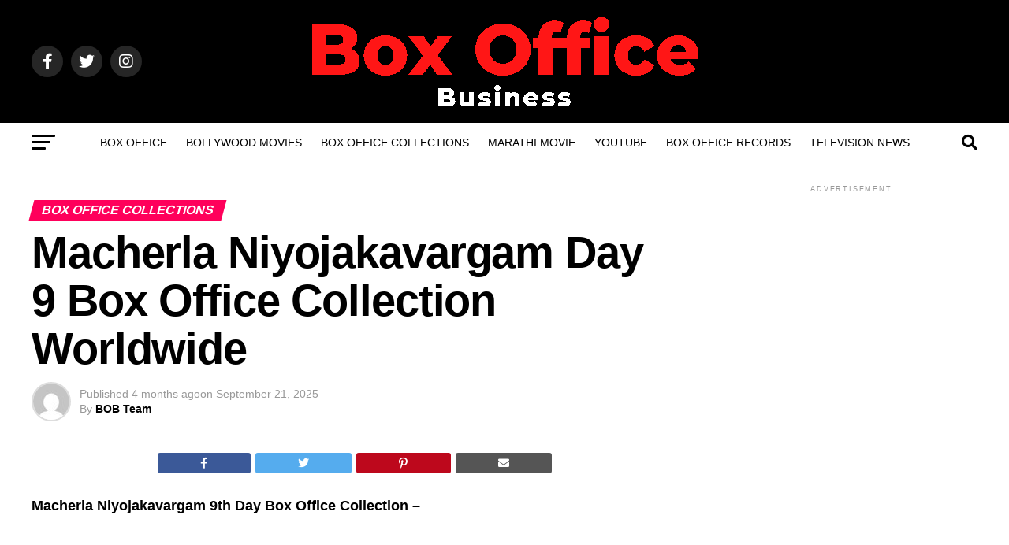

--- FILE ---
content_type: text/html; charset=UTF-8
request_url: https://www.boxofficebusiness.in/2022/08/macherla-niyojakavargam-day-8-box.html
body_size: 18298
content:
<!DOCTYPE html><html lang="en-US" prefix="og: https://ogp.me/ns#"><head><script data-no-optimize="1">var litespeed_docref=sessionStorage.getItem("litespeed_docref");litespeed_docref&&(Object.defineProperty(document,"referrer",{get:function(){return litespeed_docref}}),sessionStorage.removeItem("litespeed_docref"));</script> <meta charset="UTF-8" ><meta name="viewport" id="viewport" content="width=device-width, initial-scale=1.0, maximum-scale=5.0, minimum-scale=1.0, user-scalable=yes" /><link rel="pingback" href="https://www.boxofficebusiness.in/xmlrpc.php" /><meta property="og:type" content="article" /><meta property="og:url" content="https://www.boxofficebusiness.in/2022/08/macherla-niyojakavargam-day-8-box.html" /><meta property="og:title" content="Macherla Niyojakavargam Day 9 Box Office Collection Worldwide" /><meta property="og:description" content="Macherla Niyojakavargam 9th Day Box Office Collection &#8211; Macherla Niyojakavargam Box Office Collection &#8211; Nithiin, Krithi Shetty, Catherine Tresa&#8217;s latest movie matcher&#8217;s has got an excellent Opening at the box office.&nbsp;Macherla Niyojakavargam Movie earned&nbsp;&nbsp;₹ 0.30&nbsp;Crore gross&nbsp;worldwide on day 9. Macherla Niyojakavargam Box Office Collection&nbsp;Day 9 &#8211; Worldwide &#8211;&nbsp;₹ 0.3&nbsp;Crore* gross Macherla Niyojakavargam Total Collection &#8211; [&hellip;]" /><meta name="twitter:card" content="summary_large_image"><meta name="twitter:url" content="https://www.boxofficebusiness.in/2022/08/macherla-niyojakavargam-day-8-box.html"><meta name="twitter:title" content="Macherla Niyojakavargam Day 9 Box Office Collection Worldwide"><meta name="twitter:description" content="Macherla Niyojakavargam 9th Day Box Office Collection &#8211; Macherla Niyojakavargam Box Office Collection &#8211; Nithiin, Krithi Shetty, Catherine Tresa&#8217;s latest movie matcher&#8217;s has got an excellent Opening at the box office.&nbsp;Macherla Niyojakavargam Movie earned&nbsp;&nbsp;₹ 0.30&nbsp;Crore gross&nbsp;worldwide on day 9. Macherla Niyojakavargam Box Office Collection&nbsp;Day 9 &#8211; Worldwide &#8211;&nbsp;₹ 0.3&nbsp;Crore* gross Macherla Niyojakavargam Total Collection &#8211; [&hellip;]"><title>Macherla Niyojakavargam Day 9 Box Office Collection Worldwide</title><meta name="description" content="Macherla Niyojakavargam 9th Day Box Office Collection -"/><meta name="robots" content="follow, index, noarchive, max-snippet:-1, max-video-preview:-1, max-image-preview:large"/><link rel="canonical" href="https://www.boxofficebusiness.in/2022/08/macherla-niyojakavargam-day-8-box.html" /><meta property="og:locale" content="en_US" /><meta property="og:type" content="article" /><meta property="og:title" content="Macherla Niyojakavargam Day 9 Box Office Collection Worldwide" /><meta property="og:description" content="Macherla Niyojakavargam 9th Day Box Office Collection -" /><meta property="og:url" content="https://www.boxofficebusiness.in/2022/08/macherla-niyojakavargam-day-8-box.html" /><meta property="og:site_name" content="Box Office Business | Bollywood Box Office" /><meta property="article:section" content="Box office Collections" /><meta property="og:updated_time" content="2025-09-21T22:39:27+05:30" /><meta property="og:image" content="https://www.boxofficebusiness.in/wp-content/uploads/2022/10/Untitled-design-YouTube-Thumbnail.png" /><meta property="og:image:secure_url" content="https://www.boxofficebusiness.in/wp-content/uploads/2022/10/Untitled-design-YouTube-Thumbnail.png" /><meta property="og:image:width" content="753" /><meta property="og:image:height" content="420" /><meta property="og:image:alt" content="Box Office Collection" /><meta property="og:image:type" content="image/png" /><meta property="article:published_time" content="2022-08-21T06:36:00+05:30" /><meta property="article:modified_time" content="2025-09-21T22:39:27+05:30" /><meta name="twitter:card" content="summary_large_image" /><meta name="twitter:title" content="Macherla Niyojakavargam Day 9 Box Office Collection Worldwide" /><meta name="twitter:description" content="Macherla Niyojakavargam 9th Day Box Office Collection -" /><meta name="twitter:site" content="@BoxOfficeBus" /><meta name="twitter:creator" content="@BoxOfficeBus" /><meta name="twitter:image" content="https://www.boxofficebusiness.in/wp-content/uploads/2022/10/Untitled-design-YouTube-Thumbnail.png" /><meta name="twitter:label1" content="Written by" /><meta name="twitter:data1" content="BOB Team" /><meta name="twitter:label2" content="Time to read" /><meta name="twitter:data2" content="1 minute" /> <script type="application/ld+json" class="rank-math-schema-pro">{"@context":"https://schema.org","@graph":[{"@type":"Place","@id":"https://www.boxofficebusiness.in/#place","address":{"@type":"PostalAddress","addressLocality":"Alkud S","addressRegion":"Maharashtra","postalCode":"416411","addressCountry":"India"}},{"@type":["NewsMediaOrganization","Organization"],"@id":"https://www.boxofficebusiness.in/#organization","name":"Box Office Business","url":"https://www.boxofficebusiness.in","sameAs":["https://twitter.com/BoxOfficeBus"],"email":"boxofficebusiness1@gmail.com","address":{"@type":"PostalAddress","addressLocality":"Alkud S","addressRegion":"Maharashtra","postalCode":"416411","addressCountry":"India"},"logo":{"@type":"ImageObject","@id":"https://www.boxofficebusiness.in/#logo","url":"https://www.boxofficebusiness.in/wp-content/uploads/2022/10/Blue-Green-Minimal-Landscape-Desktop-Wallpaper-Desktop-Wallpaper.png","contentUrl":"https://www.boxofficebusiness.in/wp-content/uploads/2022/10/Blue-Green-Minimal-Landscape-Desktop-Wallpaper-Desktop-Wallpaper.png","caption":"Box Office Business | Bollywood Box Office","inLanguage":"en-US","width":"504","height":"126"},"location":{"@id":"https://www.boxofficebusiness.in/#place"}},{"@type":"WebSite","@id":"https://www.boxofficebusiness.in/#website","url":"https://www.boxofficebusiness.in","name":"Box Office Business | Bollywood Box Office","alternateName":"BOB","publisher":{"@id":"https://www.boxofficebusiness.in/#organization"},"inLanguage":"en-US"},{"@type":"ImageObject","@id":"https://1.bp.blogspot.com/-iiIwDo52lfc/YvaQ70FYxqI/AAAAAAAAA70/ihiuqMOZP_46iTZGsN8Cg5kQnXP2_frXACNcBGAsYHQ/w400-h225/1660326108284001-0.png","url":"https://1.bp.blogspot.com/-iiIwDo52lfc/YvaQ70FYxqI/AAAAAAAAA70/ihiuqMOZP_46iTZGsN8Cg5kQnXP2_frXACNcBGAsYHQ/w400-h225/1660326108284001-0.png","width":"200","height":"200","inLanguage":"en-US"},{"@type":"BreadcrumbList","@id":"https://www.boxofficebusiness.in/2022/08/macherla-niyojakavargam-day-8-box.html#breadcrumb","itemListElement":[{"@type":"ListItem","position":"1","item":{"@id":"https://www.boxofficebusiness.in","name":"Box Office Business"}},{"@type":"ListItem","position":"2","item":{"@id":"https://www.boxofficebusiness.in/2022/08/macherla-niyojakavargam-day-8-box.html","name":"Macherla Niyojakavargam Day 9 Box Office Collection Worldwide"}}]},{"@type":"WebPage","@id":"https://www.boxofficebusiness.in/2022/08/macherla-niyojakavargam-day-8-box.html#webpage","url":"https://www.boxofficebusiness.in/2022/08/macherla-niyojakavargam-day-8-box.html","name":"Macherla Niyojakavargam Day 9 Box Office Collection Worldwide","datePublished":"2022-08-21T06:36:00+05:30","dateModified":"2025-09-21T22:39:27+05:30","isPartOf":{"@id":"https://www.boxofficebusiness.in/#website"},"primaryImageOfPage":{"@id":"https://1.bp.blogspot.com/-iiIwDo52lfc/YvaQ70FYxqI/AAAAAAAAA70/ihiuqMOZP_46iTZGsN8Cg5kQnXP2_frXACNcBGAsYHQ/w400-h225/1660326108284001-0.png"},"inLanguage":"en-US","breadcrumb":{"@id":"https://www.boxofficebusiness.in/2022/08/macherla-niyojakavargam-day-8-box.html#breadcrumb"}},{"@type":"Person","@id":"https://www.boxofficebusiness.in/2022/08/macherla-niyojakavargam-day-8-box.html#author","name":"BOB Team","image":{"@type":"ImageObject","@id":"https://www.boxofficebusiness.in/wp-content/litespeed/avatar/f6d69a7d39522277db0be0b70cd0750e.jpg?ver=1768498158","url":"https://www.boxofficebusiness.in/wp-content/litespeed/avatar/f6d69a7d39522277db0be0b70cd0750e.jpg?ver=1768498158","caption":"BOB Team","inLanguage":"en-US"},"sameAs":["https://www.boxofficebusiness.in"],"worksFor":{"@id":"https://www.boxofficebusiness.in/#organization"}},{"@type":"NewsArticle","headline":"Macherla Niyojakavargam Day 9 Box Office Collection Worldwide","datePublished":"2022-08-21T06:36:00+05:30","dateModified":"2025-09-21T22:39:27+05:30","author":{"@id":"https://www.boxofficebusiness.in/2022/08/macherla-niyojakavargam-day-8-box.html#author","name":"BOB Team"},"publisher":{"@id":"https://www.boxofficebusiness.in/#organization"},"description":"Macherla Niyojakavargam 9th Day Box Office Collection -","name":"Macherla Niyojakavargam Day 9 Box Office Collection Worldwide","@id":"https://www.boxofficebusiness.in/2022/08/macherla-niyojakavargam-day-8-box.html#richSnippet","isPartOf":{"@id":"https://www.boxofficebusiness.in/2022/08/macherla-niyojakavargam-day-8-box.html#webpage"},"image":{"@id":"https://1.bp.blogspot.com/-iiIwDo52lfc/YvaQ70FYxqI/AAAAAAAAA70/ihiuqMOZP_46iTZGsN8Cg5kQnXP2_frXACNcBGAsYHQ/w400-h225/1660326108284001-0.png"},"inLanguage":"en-US","mainEntityOfPage":{"@id":"https://www.boxofficebusiness.in/2022/08/macherla-niyojakavargam-day-8-box.html#webpage"}}]}</script> <link rel='dns-prefetch' href='//www.googletagmanager.com' /><link rel='dns-prefetch' href='//ajax.googleapis.com' /><link rel='dns-prefetch' href='//fonts.googleapis.com' /><link rel='dns-prefetch' href='//pagead2.googlesyndication.com' /><link rel="alternate" type="application/rss+xml" title="Box Office Business &raquo; Feed" href="https://www.boxofficebusiness.in/feed" /><link rel="alternate" type="application/rss+xml" title="Box Office Business &raquo; Comments Feed" href="https://www.boxofficebusiness.in/comments/feed" /> <script id="wpp-js" type="litespeed/javascript" data-src="https://www.boxofficebusiness.in/wp-content/plugins/wordpress-popular-posts/assets/js/wpp.min.js?ver=7.3.6" data-sampling="0" data-sampling-rate="100" data-api-url="https://www.boxofficebusiness.in/wp-json/wordpress-popular-posts" data-post-id="250" data-token="d935c1e891" data-lang="0" data-debug="0"></script> <link rel="alternate" title="oEmbed (JSON)" type="application/json+oembed" href="https://www.boxofficebusiness.in/wp-json/oembed/1.0/embed?url=https%3A%2F%2Fwww.boxofficebusiness.in%2F2022%2F08%2Fmacherla-niyojakavargam-day-8-box.html" /><link rel="alternate" title="oEmbed (XML)" type="text/xml+oembed" href="https://www.boxofficebusiness.in/wp-json/oembed/1.0/embed?url=https%3A%2F%2Fwww.boxofficebusiness.in%2F2022%2F08%2Fmacherla-niyojakavargam-day-8-box.html&#038;format=xml" /><link data-optimized="2" rel="stylesheet" href="https://www.boxofficebusiness.in/wp-content/litespeed/css/6f6e43ab06900089ba6f3d8fecd0b8d7.css?ver=b1937" /><link rel="preload" as="image" href="https://www.boxofficebusiness.in/wp-content/uploads/2023/11/Box-Office-Business-Logo.png"><link rel="preload" as="image" href="https://www.boxofficebusiness.in/wp-content/uploads/2023/11/Box-Office-Business-Logo.png"><link rel="preload" as="image" href="https://www.boxofficebusiness.in/wp-content/uploads/2023/11/Box-Office-Business-Logo.png"><link rel="preload" as="image" href="https://1.bp.blogspot.com/-iiIwDo52lfc/YvaQ70FYxqI/AAAAAAAAA70/ihiuqMOZP_46iTZGsN8Cg5kQnXP2_frXACNcBGAsYHQ/w400-h225/1660326108284001-0.png"><link rel="preload" as="image" href="https://www.boxofficebusiness.in/wp-content/uploads/2023/11/Box-Office-Business-Logo.png"><link rel="preload" as="image" href="https://www.boxofficebusiness.in/wp-content/uploads/2023/11/Box-Office-Business-Logo.png"> <script type="litespeed/javascript" data-src="https://www.boxofficebusiness.in/wp-includes/js/jquery/jquery.min.js" id="jquery-core-js"></script> 
 <script type="litespeed/javascript" data-src="https://www.googletagmanager.com/gtag/js?id=GT-KVMLRZ7" id="google_gtagjs-js"></script> <script id="google_gtagjs-js-after" type="litespeed/javascript">window.dataLayer=window.dataLayer||[];function gtag(){dataLayer.push(arguments)}
gtag("set","linker",{"domains":["www.boxofficebusiness.in"]});gtag("js",new Date());gtag("set","developer_id.dZTNiMT",!0);gtag("config","GT-KVMLRZ7")</script> <link rel="https://api.w.org/" href="https://www.boxofficebusiness.in/wp-json/" /><link rel="alternate" title="JSON" type="application/json" href="https://www.boxofficebusiness.in/wp-json/wp/v2/posts/250" /><link rel="EditURI" type="application/rsd+xml" title="RSD" href="https://www.boxofficebusiness.in/xmlrpc.php?rsd" /><meta name="generator" content="WordPress 6.9" /><link rel='shortlink' href='https://www.boxofficebusiness.in/?p=250' /><meta name="generator" content="Site Kit by Google 1.168.0" /> <script type="litespeed/javascript" data-src="https://www.googletagmanager.com/gtag/js?id=G-873THTPR6G"></script> <script type="litespeed/javascript">window.dataLayer=window.dataLayer||[];function gtag(){dataLayer.push(arguments)}
gtag('js',new Date());gtag('config','G-873THTPR6G')</script> <meta name="google-adsense-platform-account" content="ca-host-pub-2644536267352236"><meta name="google-adsense-platform-domain" content="sitekit.withgoogle.com"> <script type="litespeed/javascript" data-src="https://pagead2.googlesyndication.com/pagead/js/adsbygoogle.js?client=ca-pub-7541464571424681&amp;host=ca-host-pub-2644536267352236" crossorigin="anonymous"></script> <link rel="icon" href="https://www.boxofficebusiness.in/wp-content/uploads/2025/11/cropped-Box-office-favicon-32x32.png" sizes="32x32" /><link rel="icon" href="https://www.boxofficebusiness.in/wp-content/uploads/2025/11/cropped-Box-office-favicon-192x192.png" sizes="192x192" /><link rel="apple-touch-icon" href="https://www.boxofficebusiness.in/wp-content/uploads/2025/11/cropped-Box-office-favicon-180x180.png" /><meta name="msapplication-TileImage" content="https://www.boxofficebusiness.in/wp-content/uploads/2025/11/cropped-Box-office-favicon-270x270.png" /></head><body class="wp-singular post-template-default single single-post postid-250 single-format-standard wp-embed-responsive wp-theme-zox-news wp-child-theme-zox-news-child"><div id="mvp-fly-wrap"><div id="mvp-fly-menu-top" class="left relative"><div class="mvp-fly-top-out left relative"><div class="mvp-fly-top-in"><div id="mvp-fly-logo" class="left relative">
<a href="https://www.boxofficebusiness.in/"><img src="https://www.boxofficebusiness.in/wp-content/uploads/2023/11/Box-Office-Business-Logo.png" fetchpriority="high" decoding="sync" alt="Box Office Business" data-rjs="2" fetchpriority="high" decoding="sync"fetchpriority="high" decoding="sync"/></a></div></div><div class="mvp-fly-but-wrap mvp-fly-but-menu mvp-fly-but-click">
<span></span>
<span></span>
<span></span>
<span></span></div></div></div><div id="mvp-fly-menu-wrap"><nav class="mvp-fly-nav-menu left relative"><div class="menu-mobile-menu-container"><ul id="menu-mobile-menu" class="menu"><li id="menu-item-17384" class="menu-item menu-item-type-custom menu-item-object-custom menu-item-17384"><a href="https://boxofficecollection.boxofficebusiness.in/">Box Office</a></li><li id="menu-item-1082" class="menu-item menu-item-type-taxonomy menu-item-object-category menu-item-1082"><a href="https://www.boxofficebusiness.in/bollywood-movies">Bollywood movies</a></li><li id="menu-item-1083" class="menu-item menu-item-type-taxonomy menu-item-object-category current-post-ancestor current-menu-parent current-post-parent menu-item-1083"><a href="https://www.boxofficebusiness.in/box-office-collections">Box office Collections</a></li><li id="menu-item-1085" class="menu-item menu-item-type-taxonomy menu-item-object-category menu-item-1085"><a href="https://www.boxofficebusiness.in/marathi-movie">Marathi Movie</a></li><li id="menu-item-11811" class="menu-item menu-item-type-taxonomy menu-item-object-category menu-item-11811"><a href="https://www.boxofficebusiness.in/youtube">Youtube</a></li><li id="menu-item-11812" class="menu-item menu-item-type-taxonomy menu-item-object-category menu-item-11812"><a href="https://www.boxofficebusiness.in/box-office-records">Box Office Records</a></li><li id="menu-item-1084" class="menu-item menu-item-type-taxonomy menu-item-object-category menu-item-1084"><a href="https://www.boxofficebusiness.in/television-news">Television News</a></li></ul></div></nav></div><div id="mvp-fly-soc-wrap">
<span class="mvp-fly-soc-head">Connect with us</span><ul class="mvp-fly-soc-list left relative"><li><a href="https://www.facebook.com/profile.php?id=100083722899099" target="_blank" class="fab fa-facebook-f"></a></li><li><a href="https://twitter.com/BoxOfficeBus" target="_blank" class="fab fa-twitter"></a></li><li><a href="https://in.pinterest.com/boxofficebusiness/" target="_blank" class="fab fa-pinterest-p"></a></li><li><a href="https://www.instagram.com/boxofficebusiness/" target="_blank" class="fab fa-instagram"></a></li><li><a href="https://www.tumblr.com/boxofficebusiness" target="_blank" class="fab fa-tumblr"></a></li></ul></div></div><div id="mvp-site" class="left relative"><div id="mvp-search-wrap"><div id="mvp-search-box"><form method="get" id="searchform" action="https://www.boxofficebusiness.in/">
<input type="text" name="s" id="s" value="Search" onfocus='if (this.value == "Search") { this.value = ""; }' onblur='if (this.value == "") { this.value = "Search"; }' />
<input type="hidden" id="searchsubmit" value="Search" /></form></div><div class="mvp-search-but-wrap mvp-search-click">
<span></span>
<span></span></div></div><div id="mvp-site-wall" class="left relative"><div id="mvp-site-main" class="left relative"><header id="mvp-main-head-wrap" class="left relative"><nav id="mvp-main-nav-wrap" class="left relative"><div id="mvp-main-nav-top" class="left relative"><div class="mvp-main-box"><div id="mvp-nav-top-wrap" class="left relative"><div class="mvp-nav-top-right-out left relative"><div class="mvp-nav-top-right-in"><div class="mvp-nav-top-cont left relative"><div class="mvp-nav-top-left-out relative"><div class="mvp-nav-top-left"><div class="mvp-nav-soc-wrap">
<a href="https://www.facebook.com/profile.php?id=100083722899099" target="_blank"><span class="mvp-nav-soc-but fab fa-facebook-f"></span></a>
<a href="https://twitter.com/BoxOfficeBus" target="_blank"><span class="mvp-nav-soc-but fab fa-twitter"></span></a>
<a href="https://www.instagram.com/boxofficebusiness/" target="_blank"><span class="mvp-nav-soc-but fab fa-instagram"></span></a></div><div class="mvp-fly-but-wrap mvp-fly-but-click left relative">
<span></span>
<span></span>
<span></span>
<span></span></div></div><div class="mvp-nav-top-left-in"><div class="mvp-nav-top-mid left relative" itemscope itemtype="http://schema.org/Organization">
<a class="mvp-nav-logo-reg" itemprop="url" href="https://www.boxofficebusiness.in/"><img itemprop="logo" src="https://www.boxofficebusiness.in/wp-content/uploads/2023/11/Box-Office-Business-Logo.png" fetchpriority="high" decoding="sync" alt="Box Office Business" data-rjs="2" fetchpriority="high" decoding="sync"fetchpriority="high" decoding="sync"fetchpriority="high" decoding="sync"/></a>
<a class="mvp-nav-logo-small" href="https://www.boxofficebusiness.in/"><img src="https://www.boxofficebusiness.in/wp-content/uploads/2023/11/Box-Office-Business-Logo.png" fetchpriority="high" decoding="sync" alt="Box Office Business" data-rjs="2" fetchpriority="high" decoding="sync"fetchpriority="high" decoding="sync"/></a><h2 class="mvp-logo-title">Box Office Business</h2><div class="mvp-drop-nav-title left"><h4>Macherla Niyojakavargam Day 9 Box Office Collection Worldwide</h4></div></div></div></div></div></div><div class="mvp-nav-top-right">
<span class="mvp-nav-search-but fa fa-search fa-2 mvp-search-click"></span></div></div></div></div></div><div id="mvp-main-nav-bot" class="left relative"><div id="mvp-main-nav-bot-cont" class="left"><div class="mvp-main-box"><div id="mvp-nav-bot-wrap" class="left"><div class="mvp-nav-bot-right-out left"><div class="mvp-nav-bot-right-in"><div class="mvp-nav-bot-cont left"><div class="mvp-nav-bot-left-out"><div class="mvp-nav-bot-left left relative"><div class="mvp-fly-but-wrap mvp-fly-but-click left relative">
<span></span>
<span></span>
<span></span>
<span></span></div></div><div class="mvp-nav-bot-left-in"><div class="mvp-nav-menu left"><div class="menu-mobile-menu-container"><ul id="menu-mobile-menu-1" class="menu"><li class="menu-item menu-item-type-custom menu-item-object-custom menu-item-17384"><a href="https://boxofficecollection.boxofficebusiness.in/">Box Office</a></li><li class="menu-item menu-item-type-taxonomy menu-item-object-category menu-item-1082 mvp-mega-dropdown"><a href="https://www.boxofficebusiness.in/bollywood-movies">Bollywood movies</a><div class="mvp-mega-dropdown"><div class="mvp-main-box"><ul class="mvp-mega-list"><li><a href="https://www.boxofficebusiness.in/2023/06/top-highest-first-day-collection-movies-2023.html"><div class="mvp-mega-img"></div><p>Top Highest Opening Days Bollywood Movies 2023</p></a></li><li><a href="https://www.boxofficebusiness.in/2023/04/upcoming-bollywood-movies-release-date-2023.html"><div class="mvp-mega-img"></div><p>Upcoming Bollywood Movies Release Date 2023</p></a></li><li><a href="https://www.boxofficebusiness.in/2023/02/fukrey-3-movie-release-date-cast-trailer.html"><div class="mvp-mega-img"></div><p>Fukrey 3 Movie Release Date, Cast, Trailer</p></a></li><li><a href="https://www.boxofficebusiness.in/2023/01/tu-jhoothi-main-makkaar-movie-release-date-cast-trailer.html"><div class="mvp-mega-img"></div><p>Tu Jhoothi Main Makkaar Movie Release Date, Cast, Trailer</p></a></li><li><a href="https://www.boxofficebusiness.in/2023/01/gandhi-godse-ek-yudh-trailer-release-date-cast-box-office-collection.html"><div class="mvp-mega-img"></div><p>Gandhi Godse Ek Yudh Trailer, Release Date, Cast, Box Office Collection</p></a></li></ul></div></div></li><li class="menu-item menu-item-type-taxonomy menu-item-object-category current-post-ancestor current-menu-parent current-post-parent menu-item-1083 mvp-mega-dropdown"><a href="https://www.boxofficebusiness.in/box-office-collections">Box office Collections</a><div class="mvp-mega-dropdown"><div class="mvp-main-box"><ul class="mvp-mega-list"><li><a href="https://www.boxofficebusiness.in/2026/01/nari-nari-naduma-murari-box-office-collection-day-2-worldwide.html"><div class="mvp-mega-img"><img data-lazyloaded="1" src="[data-uri]" width="400" height="240" data-src="https://www.boxofficebusiness.in/wp-content/uploads/2026/01/Nari-Nari-Naduma-Murari-box-office-400x240.avif" class="attachment-mvp-mid-thumb size-mvp-mid-thumb wp-post-image" alt="Nari Nari Naduma Murari" decoding="async" title="Nari Nari Naduma Murari Box Office Collection Day 2 Worldwide"></div><p>Nari Nari Naduma Murari Box Office Collection Day 2 Worldwide</p></a></li><li><a href="https://www.boxofficebusiness.in/2026/01/thalaivar-thambi-thalaimaiyil-box-office-collection-day-2-worldwide.html"><div class="mvp-mega-img"><img data-lazyloaded="1" src="[data-uri]" width="400" height="240" data-src="https://www.boxofficebusiness.in/wp-content/uploads/2026/01/Thalaivar-Thambi-Thalaimaiyil-movie-400x240.avif" class="attachment-mvp-mid-thumb size-mvp-mid-thumb wp-post-image" alt="Thalaivar Thambi Thalaimaiyil" decoding="async" data-srcset="https://www.boxofficebusiness.in/wp-content/uploads/2026/01/Thalaivar-Thambi-Thalaimaiyil-movie-400x240.avif 400w, https://www.boxofficebusiness.in/wp-content/uploads/2026/01/Thalaivar-Thambi-Thalaimaiyil-movie-1000x600.avif 1000w, https://www.boxofficebusiness.in/wp-content/uploads/2026/01/Thalaivar-Thambi-Thalaimaiyil-movie-590x354.avif 590w" data-sizes="(max-width: 400px) 100vw, 400px" title="Thalaivar Thambi Thalaimaiyil Box Office Collection Day 2 Worldwide"></div><p>Thalaivar Thambi Thalaimaiyil Box Office Collection Day 2 Worldwide</p></a></li><li><a href="https://www.boxofficebusiness.in/2026/01/vaa-vaathiyaar-box-office-collection-day-3-worldwide-budget.html"><div class="mvp-mega-img"><img data-lazyloaded="1" src="[data-uri]" width="400" height="240" data-src="https://www.boxofficebusiness.in/wp-content/uploads/2026/01/Vaa-Vaathiyaar-box-office-400x240.avif" class="attachment-mvp-mid-thumb size-mvp-mid-thumb wp-post-image" alt="Vaa Vaathiyaar" decoding="async" title="Vaa Vaathiyaar Box Office Collection Day 3 Worldwide &amp; Budget"></div><p>Vaa Vaathiyaar Box Office Collection Day 3 Worldwide &amp; Budget</p></a></li><li><a href="https://www.boxofficebusiness.in/2026/01/anaganaga-oka-raju-box-office-collection-day-3-worldwide-budget.html"><div class="mvp-mega-img"><img data-lazyloaded="1" src="[data-uri]" width="400" height="240" data-src="https://www.boxofficebusiness.in/wp-content/uploads/2026/01/Anaganaga-Oka-Raju-400x240.avif" class="attachment-mvp-mid-thumb size-mvp-mid-thumb wp-post-image" alt="Anaganaga Oka Raju" decoding="async" title="Anaganaga Oka Raju Box Office Collection Day 3 Worldwide &amp; Budget"></div><p>Anaganaga Oka Raju Box Office Collection Day 3 Worldwide &amp; Budget</p></a></li><li><a href="https://www.boxofficebusiness.in/2026/01/bhartha-mahasayulaku-wignyapthi-box-office-collection-day-4-worldwide.html"><div class="mvp-mega-img"><img data-lazyloaded="1" src="[data-uri]" width="400" height="240" data-src="https://www.boxofficebusiness.in/wp-content/uploads/2026/01/Bhartha-Mahasayulaku-Wignyapthi-box-office-400x240.avif" class="attachment-mvp-mid-thumb size-mvp-mid-thumb wp-post-image" alt="Bhartha Mahasayulaku Wignyapthi" decoding="async" title="Bhartha Mahasayulaku Wignyapthi Box Office Collection Day 4 Worldwide"></div><p>Bhartha Mahasayulaku Wignyapthi Box Office Collection Day 4 Worldwide</p></a></li></ul></div></div></li><li class="menu-item menu-item-type-taxonomy menu-item-object-category menu-item-1085 mvp-mega-dropdown"><a href="https://www.boxofficebusiness.in/marathi-movie">Marathi Movie</a><div class="mvp-mega-dropdown"><div class="mvp-main-box"><ul class="mvp-mega-list"><li><a href="https://www.boxofficebusiness.in/2024/01/chhatrapati-sambhaji-2024-marathi-movie-release-date-cast-trailer.html"><div class="mvp-mega-img"><img data-lazyloaded="1" src="[data-uri]" width="158" height="240" data-src="https://www.boxofficebusiness.in/wp-content/uploads/2024/01/boxofficebusiness.in_Chhatrapati-Sambhaji-Marathi-Movie_-1.webp" class="attachment-mvp-mid-thumb size-mvp-mid-thumb wp-post-image" alt="Chhatrapati-Sambhaji-2024_Marathi-Movie" decoding="async" data-srcset="https://www.boxofficebusiness.in/wp-content/uploads/2024/01/boxofficebusiness.in_Chhatrapati-Sambhaji-Marathi-Movie_-1.webp 1066w, https://www.boxofficebusiness.in/wp-content/uploads/2024/01/boxofficebusiness.in_Chhatrapati-Sambhaji-Marathi-Movie_-1-198x300.webp 198w, https://www.boxofficebusiness.in/wp-content/uploads/2024/01/boxofficebusiness.in_Chhatrapati-Sambhaji-Marathi-Movie_-1-674x1024.webp 674w, https://www.boxofficebusiness.in/wp-content/uploads/2024/01/boxofficebusiness.in_Chhatrapati-Sambhaji-Marathi-Movie_-1-768x1166.webp 768w, https://www.boxofficebusiness.in/wp-content/uploads/2024/01/boxofficebusiness.in_Chhatrapati-Sambhaji-Marathi-Movie_-1-1011x1536.webp 1011w, https://www.boxofficebusiness.in/wp-content/uploads/2024/01/boxofficebusiness.in_Chhatrapati-Sambhaji-Marathi-Movie_-1-585x888.webp 585w" data-sizes="(max-width: 158px) 100vw, 158px" title="Chhatrapati Sambhaji (2024) Marathi Movie Release Date, Cast, Trailer"></div><p>Chhatrapati Sambhaji (2024) Marathi Movie Release Date, Cast, Trailer</p></a></li><li><a href="https://www.boxofficebusiness.in/2023/06/get-together-day-1-box-office-collection-budget.html"><div class="mvp-mega-img"></div><p>Get Together Day 7 Box Office Collection &#038; Budget</p></a></li><li><a href="https://www.boxofficebusiness.in/2023/05/marathi-box-office-collection-2023.html"><div class="mvp-mega-img"></div><p>Marathi Box Office Collection 2023</p></a></li><li><a href="https://www.boxofficebusiness.in/2023/05/get-together-marathi-movie-release-date-cast-trailer.html"><div class="mvp-mega-img"></div><p>Get Together Marathi Movie Release Date, Cast, Trailer</p></a></li><li><a href="https://www.boxofficebusiness.in/2023/03/tejasswi-prakashs-marathi-movie-school-college-ani-life-trailer-releases-today.html"><div class="mvp-mega-img"></div><p>Tejasswi Prakash&#8217;s Marathi Movie School College Ani Life Trailer releases today</p></a></li></ul></div></div></li><li class="menu-item menu-item-type-taxonomy menu-item-object-category menu-item-11811 mvp-mega-dropdown"><a href="https://www.boxofficebusiness.in/youtube">Youtube</a><div class="mvp-mega-dropdown"><div class="mvp-main-box"><ul class="mvp-mega-list"><li><a href="https://www.boxofficebusiness.in/2025/11/tollywood-highest-viewed-lyrical-videos-in-24-hours-on-youtube.html"><div class="mvp-mega-img"><img data-lazyloaded="1" src="[data-uri]" width="400" height="240" data-src="https://www.boxofficebusiness.in/wp-content/uploads/2025/11/Tollywood-Highest-Viewed-Lyrical-Videos-In-24-Hours-On-YouTubeading_converted-400x240.avif" class="attachment-mvp-mid-thumb size-mvp-mid-thumb wp-post-image" alt="Tollywood Highest Viewed Lyrical Videos In 24 Hours On YouTube" decoding="async" data-srcset="https://www.boxofficebusiness.in/wp-content/uploads/2025/11/Tollywood-Highest-Viewed-Lyrical-Videos-In-24-Hours-On-YouTubeading_converted-400x240.avif 400w, https://www.boxofficebusiness.in/wp-content/uploads/2025/11/Tollywood-Highest-Viewed-Lyrical-Videos-In-24-Hours-On-YouTubeading_converted-1000x600.avif 1000w, https://www.boxofficebusiness.in/wp-content/uploads/2025/11/Tollywood-Highest-Viewed-Lyrical-Videos-In-24-Hours-On-YouTubeading_converted-590x354.avif 590w" data-sizes="(max-width: 400px) 100vw, 400px" title="Tollywood Highest Viewed Lyrical Videos In 24 Hours On YouTube"></div><p>Tollywood Highest Viewed Lyrical Videos In 24 Hours On YouTube</p></a></li><li><a href="https://www.boxofficebusiness.in/2025/02/most-viewed-bollywood-song-on-youtube-in-24-hours.html"><div class="mvp-mega-img"></div><p>Most Viewed Bollywood Song On Youtube In 24 Hours</p></a></li><li><a href="https://www.boxofficebusiness.in/2025/02/most-liked-telugu-trailer-on-youtube-in.html"><div class="mvp-mega-img"></div><p>Most Liked Telugu Trailer On Youtube In 24 Hours</p></a></li><li><a href="https://www.boxofficebusiness.in/2025/01/most-viewed-tollywood-glimpse-in-24-hours.html"><div class="mvp-mega-img"><img data-lazyloaded="1" src="[data-uri]" width="400" height="240" data-src="https://www.boxofficebusiness.in/wp-content/uploads/2022/10/Untitled-design-YouTube-Thumbnail-400x240.png.webp" class="attachment-mvp-mid-thumb size-mvp-mid-thumb wp-post-image" alt="Box Office Collection" decoding="async" data-srcset="https://www.boxofficebusiness.in/wp-content/uploads/2022/10/Untitled-design-YouTube-Thumbnail-400x240.png.webp 400w, https://www.boxofficebusiness.in/wp-content/uploads/2022/10/Untitled-design-YouTube-Thumbnail-590x354.png.webp 590w" data-sizes="(max-width: 400px) 100vw, 400px" title="Most Viewed Tollywood Glimpse In 24 Hours"></div><p>Most Viewed Tollywood Glimpse In 24 Hours</p></a></li><li><a href="https://www.boxofficebusiness.in/2025/01/most-liked-trailer-in-south-india-in-24-hours.html"><div class="mvp-mega-img"></div><p>Most Liked Trailer In South India In 24 Hours On Youtube</p></a></li></ul></div></div></li><li class="menu-item menu-item-type-taxonomy menu-item-object-category menu-item-11812 mvp-mega-dropdown"><a href="https://www.boxofficebusiness.in/box-office-records">Box Office Records</a><div class="mvp-mega-dropdown"><div class="mvp-main-box"><ul class="mvp-mega-list"><li><a href="https://www.boxofficebusiness.in/2023/11/highest-grossing-marathi-movies-of-all-time.html"><div class="mvp-mega-img"></div><p>Highest Grossing Marathi Movies of All Time</p></a></li><li><a href="https://www.boxofficebusiness.in/2023/09/highest-grossing-punjabi-movies-of-all-time.html"><div class="mvp-mega-img"></div><p>Highest Grossing Punjabi Movies Of All Time</p></a></li><li><a href="https://www.boxofficebusiness.in/2023/09/highest-grossing-bollywood-movies-of-all-time.html"><div class="mvp-mega-img"></div><p>Highest Grossing Bollywood Movies Of All Time</p></a></li><li><a href="https://www.boxofficebusiness.in/2023/07/highest-grossing-movies-in-south-india.html"><div class="mvp-mega-img"></div><p>Highest Grossing Movies In South India</p></a></li><li><a href="https://www.boxofficebusiness.in/2023/05/marathi-box-office-collection-2023.html"><div class="mvp-mega-img"></div><p>Marathi Box Office Collection 2023</p></a></li></ul></div></div></li><li class="menu-item menu-item-type-taxonomy menu-item-object-category menu-item-1084 mvp-mega-dropdown"><a href="https://www.boxofficebusiness.in/television-news">Television News</a><div class="mvp-mega-dropdown"><div class="mvp-main-box"><ul class="mvp-mega-list"><li><a href="https://www.boxofficebusiness.in/2023/11/trp-of-indian-serials-this-week-54-2022-top-10-tv-shows.html"><div class="mvp-mega-img"></div><p>TRP of Indian Serials this week 44 (2023) – Top 10 TV Shows</p></a></li><li><a href="https://www.boxofficebusiness.in/2023/10/roadies-season-18-contestants-names-mtv.html"><div class="mvp-mega-img"></div><p>Roadies Season 19 Winner Name and Runner Up 2023: Karm Ya Kaand</p></a></li><li><a href="https://www.boxofficebusiness.in/2023/10/khatron-ke-khiladi-season-13-contestants-list-start-date.html"><div class="mvp-mega-img"></div><p>Khatron Ke Khiladi Season 13 Winner 2023</p></a></li><li><a href="https://www.boxofficebusiness.in/2023/10/roadies-season-18-contestants-names-mtv-2.html"><div class="mvp-mega-img"><img data-lazyloaded="1" src="[data-uri]" width="400" height="240" data-src="https://www.boxofficebusiness.in/wp-content/uploads/2022/04/Roadies-Season-19-Contestants-Names-e1685804857364-400x240.jpg.webp" class="attachment-mvp-mid-thumb size-mvp-mid-thumb wp-post-image" alt="Roadies Season 19 Contestants Names" decoding="async" data-srcset="https://www.boxofficebusiness.in/wp-content/uploads/2022/04/Roadies-Season-19-Contestants-Names-e1685804857364-400x240.jpg.webp 400w, https://www.boxofficebusiness.in/wp-content/uploads/2022/04/Roadies-Season-19-Contestants-Names-e1685804857364-590x354.jpg.webp 590w" data-sizes="(max-width: 400px) 100vw, 400px" title="Roadies Season 19 Contestants Names: MTV Roadies 2023"></div><p>Roadies Season 19 Contestants Names: MTV Roadies 2023</p></a></li><li><a href="https://www.boxofficebusiness.in/2023/09/roadies-season-19-episode-13-task-vote-out-elimination-mtv-roadies-2023.html"><div class="mvp-mega-img"></div><p>Roadies Season 19 Episode 28 Vote Out &#038; Elimination MTV Roadies 2023</p></a></li></ul></div></div></li></ul></div></div></div></div></div></div><div class="mvp-nav-bot-right left relative">
<span class="mvp-nav-search-but fa fa-search fa-2 mvp-search-click"></span></div></div></div></div></div></div></nav></header><div id="mvp-main-body-wrap" class="left relative"><div class="mvp-main-box"><div class="mvp-auto-post-grid"><div class="mvp-alp-side"><div class="mvp-alp-side-in"><div class="alp-related-posts-wrapper"><div class="alp-related-posts"><div class="alp-related-post post-250 current" data-id="250" data-document-title=""><div class="post-details"><p class="post-meta">
<a class="post-category" href="https://www.boxofficebusiness.in/box-office-collections">Box office Collections</a></p>
<a class="post-title" href="https://www.boxofficebusiness.in/2022/08/macherla-niyojakavargam-day-8-box.html">Macherla Niyojakavargam Day 9 Box Office Collection Worldwide</a></div><div class="mvp-alp-soc-wrap"><ul class="mvp-alp-soc-list">
<a href="#" onclick="window.open('http://www.facebook.com/sharer.php?u=https://www.boxofficebusiness.in/2022/08/macherla-niyojakavargam-day-8-box.html&amp;t=Macherla Niyojakavargam Day 9 Box Office Collection Worldwide', 'facebookShare', 'width=626,height=436'); return false;" title="Share on Facebook"><li class="mvp-alp-soc-fb"><span class="fab fa-facebook-f"></span></li>
</a>
<a href="#" onclick="window.open('http://twitter.com/share?text=Macherla Niyojakavargam Day 9 Box Office Collection Worldwide &amp;url=https://www.boxofficebusiness.in/2022/08/macherla-niyojakavargam-day-8-box.html', 'twitterShare', 'width=626,height=436'); return false;" title="Tweet This Post"><li class="mvp-alp-soc-twit"><span class="fab fa-twitter"></span></li>
</a>
<a href="#" onclick="window.open('http://pinterest.com/pin/create/button/?url=https://www.boxofficebusiness.in/2022/08/macherla-niyojakavargam-day-8-box.html&amp;media=&amp;description=Macherla Niyojakavargam Day 9 Box Office Collection Worldwide', 'pinterestShare', 'width=750,height=350'); return false;" title="Pin This Post"><li class="mvp-alp-soc-pin"><span class="fab fa-pinterest-p"></span></li>
</a>
<a href="mailto:?subject=Macherla Niyojakavargam Day 9 Box Office Collection Worldwide&amp;BODY=I found this article interesting and thought of sharing it with you. Check it out: https://www.boxofficebusiness.in/2022/08/macherla-niyojakavargam-day-8-box.html"><li class="mvp-alp-soc-com"><span class="fas fa-envelope"></span></li>
</a></ul></div></div><div class="alp-advert"></div><div class="alp-related-post post-19481 " data-id="19481" data-document-title=""><div class="post-details"><p class="post-meta">
<a class="post-category" href="https://www.boxofficebusiness.in/box-office-collections">Box office Collections</a></p>
<a class="post-title" href="https://www.boxofficebusiness.in/2026/01/nari-nari-naduma-murari-box-office-collection-day-2-worldwide.html">Nari Nari Naduma Murari Box Office Collection Day 2 Worldwide</a></div><div class="mvp-alp-soc-wrap"><ul class="mvp-alp-soc-list">
<a href="#" onclick="window.open('http://www.facebook.com/sharer.php?u=https://www.boxofficebusiness.in/2026/01/nari-nari-naduma-murari-box-office-collection-day-2-worldwide.html&amp;t=Nari Nari Naduma Murari Box Office Collection Day 2 Worldwide', 'facebookShare', 'width=626,height=436'); return false;" title="Share on Facebook"><li class="mvp-alp-soc-fb"><span class="fab fa-facebook-f"></span></li>
</a>
<a href="#" onclick="window.open('http://twitter.com/share?text=Nari Nari Naduma Murari Box Office Collection Day 2 Worldwide &amp;url=https://www.boxofficebusiness.in/2026/01/nari-nari-naduma-murari-box-office-collection-day-2-worldwide.html', 'twitterShare', 'width=626,height=436'); return false;" title="Tweet This Post"><li class="mvp-alp-soc-twit"><span class="fab fa-twitter"></span></li>
</a>
<a href="#" onclick="window.open('http://pinterest.com/pin/create/button/?url=https://www.boxofficebusiness.in/2026/01/nari-nari-naduma-murari-box-office-collection-day-2-worldwide.html&amp;media=https://www.boxofficebusiness.in/wp-content/uploads/2026/01/Nari-Nari-Naduma-Murari-box-office.avif&amp;description=Nari Nari Naduma Murari Box Office Collection Day 2 Worldwide', 'pinterestShare', 'width=750,height=350'); return false;" title="Pin This Post"><li class="mvp-alp-soc-pin"><span class="fab fa-pinterest-p"></span></li>
</a>
<a href="mailto:?subject=Nari Nari Naduma Murari Box Office Collection Day 2 Worldwide&amp;BODY=I found this article interesting and thought of sharing it with you. Check it out: https://www.boxofficebusiness.in/2026/01/nari-nari-naduma-murari-box-office-collection-day-2-worldwide.html"><li class="mvp-alp-soc-com"><span class="fas fa-envelope"></span></li>
</a></ul></div></div><div class="alp-related-post post-19480 " data-id="19480" data-document-title=""><div class="post-details"><p class="post-meta">
<a class="post-category" href="https://www.boxofficebusiness.in/box-office-collections">Box office Collections</a></p>
<a class="post-title" href="https://www.boxofficebusiness.in/2026/01/thalaivar-thambi-thalaimaiyil-box-office-collection-day-2-worldwide.html">Thalaivar Thambi Thalaimaiyil Box Office Collection Day 2 Worldwide</a></div><div class="mvp-alp-soc-wrap"><ul class="mvp-alp-soc-list">
<a href="#" onclick="window.open('http://www.facebook.com/sharer.php?u=https://www.boxofficebusiness.in/2026/01/thalaivar-thambi-thalaimaiyil-box-office-collection-day-2-worldwide.html&amp;t=Thalaivar Thambi Thalaimaiyil Box Office Collection Day 2 Worldwide', 'facebookShare', 'width=626,height=436'); return false;" title="Share on Facebook"><li class="mvp-alp-soc-fb"><span class="fab fa-facebook-f"></span></li>
</a>
<a href="#" onclick="window.open('http://twitter.com/share?text=Thalaivar Thambi Thalaimaiyil Box Office Collection Day 2 Worldwide &amp;url=https://www.boxofficebusiness.in/2026/01/thalaivar-thambi-thalaimaiyil-box-office-collection-day-2-worldwide.html', 'twitterShare', 'width=626,height=436'); return false;" title="Tweet This Post"><li class="mvp-alp-soc-twit"><span class="fab fa-twitter"></span></li>
</a>
<a href="#" onclick="window.open('http://pinterest.com/pin/create/button/?url=https://www.boxofficebusiness.in/2026/01/thalaivar-thambi-thalaimaiyil-box-office-collection-day-2-worldwide.html&amp;media=https://www.boxofficebusiness.in/wp-content/uploads/2026/01/Thalaivar-Thambi-Thalaimaiyil-movie-590x354.avif&amp;description=Thalaivar Thambi Thalaimaiyil Box Office Collection Day 2 Worldwide', 'pinterestShare', 'width=750,height=350'); return false;" title="Pin This Post"><li class="mvp-alp-soc-pin"><span class="fab fa-pinterest-p"></span></li>
</a>
<a href="mailto:?subject=Thalaivar Thambi Thalaimaiyil Box Office Collection Day 2 Worldwide&amp;BODY=I found this article interesting and thought of sharing it with you. Check it out: https://www.boxofficebusiness.in/2026/01/thalaivar-thambi-thalaimaiyil-box-office-collection-day-2-worldwide.html"><li class="mvp-alp-soc-com"><span class="fas fa-envelope"></span></li>
</a></ul></div></div><div class="alp-related-post post-19479 " data-id="19479" data-document-title=""><div class="post-details"><p class="post-meta">
<a class="post-category" href="https://www.boxofficebusiness.in/box-office-collections">Box office Collections</a></p>
<a class="post-title" href="https://www.boxofficebusiness.in/2026/01/vaa-vaathiyaar-box-office-collection-day-3-worldwide-budget.html">Vaa Vaathiyaar Box Office Collection Day 3 Worldwide & Budget</a></div><div class="mvp-alp-soc-wrap"><ul class="mvp-alp-soc-list">
<a href="#" onclick="window.open('http://www.facebook.com/sharer.php?u=https://www.boxofficebusiness.in/2026/01/vaa-vaathiyaar-box-office-collection-day-3-worldwide-budget.html&amp;t=Vaa Vaathiyaar Box Office Collection Day 3 Worldwide &amp; Budget', 'facebookShare', 'width=626,height=436'); return false;" title="Share on Facebook"><li class="mvp-alp-soc-fb"><span class="fab fa-facebook-f"></span></li>
</a>
<a href="#" onclick="window.open('http://twitter.com/share?text=Vaa Vaathiyaar Box Office Collection Day 3 Worldwide &amp; Budget &amp;url=https://www.boxofficebusiness.in/2026/01/vaa-vaathiyaar-box-office-collection-day-3-worldwide-budget.html', 'twitterShare', 'width=626,height=436'); return false;" title="Tweet This Post"><li class="mvp-alp-soc-twit"><span class="fab fa-twitter"></span></li>
</a>
<a href="#" onclick="window.open('http://pinterest.com/pin/create/button/?url=https://www.boxofficebusiness.in/2026/01/vaa-vaathiyaar-box-office-collection-day-3-worldwide-budget.html&amp;media=https://www.boxofficebusiness.in/wp-content/uploads/2026/01/Vaa-Vaathiyaar-box-office.avif&amp;description=Vaa Vaathiyaar Box Office Collection Day 3 Worldwide &amp; Budget', 'pinterestShare', 'width=750,height=350'); return false;" title="Pin This Post"><li class="mvp-alp-soc-pin"><span class="fab fa-pinterest-p"></span></li>
</a>
<a href="mailto:?subject=Vaa Vaathiyaar Box Office Collection Day 3 Worldwide &amp; Budget&amp;BODY=I found this article interesting and thought of sharing it with you. Check it out: https://www.boxofficebusiness.in/2026/01/vaa-vaathiyaar-box-office-collection-day-3-worldwide-budget.html"><li class="mvp-alp-soc-com"><span class="fas fa-envelope"></span></li>
</a></ul></div></div><div class="alp-related-post post-19478 " data-id="19478" data-document-title=""><div class="post-details"><p class="post-meta">
<a class="post-category" href="https://www.boxofficebusiness.in/box-office-collections">Box office Collections</a></p>
<a class="post-title" href="https://www.boxofficebusiness.in/2026/01/anaganaga-oka-raju-box-office-collection-day-3-worldwide-budget.html">Anaganaga Oka Raju Box Office Collection Day 3 Worldwide & Budget</a></div><div class="mvp-alp-soc-wrap"><ul class="mvp-alp-soc-list">
<a href="#" onclick="window.open('http://www.facebook.com/sharer.php?u=https://www.boxofficebusiness.in/2026/01/anaganaga-oka-raju-box-office-collection-day-3-worldwide-budget.html&amp;t=Anaganaga Oka Raju Box Office Collection Day 3 Worldwide &amp; Budget', 'facebookShare', 'width=626,height=436'); return false;" title="Share on Facebook"><li class="mvp-alp-soc-fb"><span class="fab fa-facebook-f"></span></li>
</a>
<a href="#" onclick="window.open('http://twitter.com/share?text=Anaganaga Oka Raju Box Office Collection Day 3 Worldwide &amp; Budget &amp;url=https://www.boxofficebusiness.in/2026/01/anaganaga-oka-raju-box-office-collection-day-3-worldwide-budget.html', 'twitterShare', 'width=626,height=436'); return false;" title="Tweet This Post"><li class="mvp-alp-soc-twit"><span class="fab fa-twitter"></span></li>
</a>
<a href="#" onclick="window.open('http://pinterest.com/pin/create/button/?url=https://www.boxofficebusiness.in/2026/01/anaganaga-oka-raju-box-office-collection-day-3-worldwide-budget.html&amp;media=https://www.boxofficebusiness.in/wp-content/uploads/2026/01/Anaganaga-Oka-Raju.avif&amp;description=Anaganaga Oka Raju Box Office Collection Day 3 Worldwide &amp; Budget', 'pinterestShare', 'width=750,height=350'); return false;" title="Pin This Post"><li class="mvp-alp-soc-pin"><span class="fab fa-pinterest-p"></span></li>
</a>
<a href="mailto:?subject=Anaganaga Oka Raju Box Office Collection Day 3 Worldwide &amp; Budget&amp;BODY=I found this article interesting and thought of sharing it with you. Check it out: https://www.boxofficebusiness.in/2026/01/anaganaga-oka-raju-box-office-collection-day-3-worldwide-budget.html"><li class="mvp-alp-soc-com"><span class="fas fa-envelope"></span></li>
</a></ul></div></div><div class="alp-related-post post-19458 " data-id="19458" data-document-title=""><div class="post-details"><p class="post-meta">
<a class="post-category" href="https://www.boxofficebusiness.in/box-office-collections">Box office Collections</a></p>
<a class="post-title" href="https://www.boxofficebusiness.in/2026/01/bhartha-mahasayulaku-wignyapthi-box-office-collection-day-4-worldwide.html">Bhartha Mahasayulaku Wignyapthi Box Office Collection Day 4 Worldwide</a></div><div class="mvp-alp-soc-wrap"><ul class="mvp-alp-soc-list">
<a href="#" onclick="window.open('http://www.facebook.com/sharer.php?u=https://www.boxofficebusiness.in/2026/01/bhartha-mahasayulaku-wignyapthi-box-office-collection-day-4-worldwide.html&amp;t=Bhartha Mahasayulaku Wignyapthi Box Office Collection Day 4 Worldwide', 'facebookShare', 'width=626,height=436'); return false;" title="Share on Facebook"><li class="mvp-alp-soc-fb"><span class="fab fa-facebook-f"></span></li>
</a>
<a href="#" onclick="window.open('http://twitter.com/share?text=Bhartha Mahasayulaku Wignyapthi Box Office Collection Day 4 Worldwide &amp;url=https://www.boxofficebusiness.in/2026/01/bhartha-mahasayulaku-wignyapthi-box-office-collection-day-4-worldwide.html', 'twitterShare', 'width=626,height=436'); return false;" title="Tweet This Post"><li class="mvp-alp-soc-twit"><span class="fab fa-twitter"></span></li>
</a>
<a href="#" onclick="window.open('http://pinterest.com/pin/create/button/?url=https://www.boxofficebusiness.in/2026/01/bhartha-mahasayulaku-wignyapthi-box-office-collection-day-4-worldwide.html&amp;media=https://www.boxofficebusiness.in/wp-content/uploads/2026/01/Bhartha-Mahasayulaku-Wignyapthi-box-office.avif&amp;description=Bhartha Mahasayulaku Wignyapthi Box Office Collection Day 4 Worldwide', 'pinterestShare', 'width=750,height=350'); return false;" title="Pin This Post"><li class="mvp-alp-soc-pin"><span class="fab fa-pinterest-p"></span></li>
</a>
<a href="mailto:?subject=Bhartha Mahasayulaku Wignyapthi Box Office Collection Day 4 Worldwide&amp;BODY=I found this article interesting and thought of sharing it with you. Check it out: https://www.boxofficebusiness.in/2026/01/bhartha-mahasayulaku-wignyapthi-box-office-collection-day-4-worldwide.html"><li class="mvp-alp-soc-com"><span class="fas fa-envelope"></span></li>
</a></ul></div></div><div class="alp-related-post post-19500 " data-id="19500" data-document-title=""><div class="post-details"><p class="post-meta">
<a class="post-category" href="https://www.boxofficebusiness.in/box-office-collections">Box office Collections</a></p>
<a class="post-title" href="https://www.boxofficebusiness.in/2026/01/rahu-ketu-box-office-collection-day-1-worldwide-budget.html">Rahu Ketu Box Office Collection Day 1 Worldwide & Budget</a></div><div class="mvp-alp-soc-wrap"><ul class="mvp-alp-soc-list">
<a href="#" onclick="window.open('http://www.facebook.com/sharer.php?u=https://www.boxofficebusiness.in/2026/01/rahu-ketu-box-office-collection-day-1-worldwide-budget.html&amp;t=Rahu Ketu Box Office Collection Day 1 Worldwide &amp; Budget', 'facebookShare', 'width=626,height=436'); return false;" title="Share on Facebook"><li class="mvp-alp-soc-fb"><span class="fab fa-facebook-f"></span></li>
</a>
<a href="#" onclick="window.open('http://twitter.com/share?text=Rahu Ketu Box Office Collection Day 1 Worldwide &amp; Budget &amp;url=https://www.boxofficebusiness.in/2026/01/rahu-ketu-box-office-collection-day-1-worldwide-budget.html', 'twitterShare', 'width=626,height=436'); return false;" title="Tweet This Post"><li class="mvp-alp-soc-twit"><span class="fab fa-twitter"></span></li>
</a>
<a href="#" onclick="window.open('http://pinterest.com/pin/create/button/?url=https://www.boxofficebusiness.in/2026/01/rahu-ketu-box-office-collection-day-1-worldwide-budget.html&amp;media=https://www.boxofficebusiness.in/wp-content/uploads/2026/01/Rahu-Ketu-movie.avif&amp;description=Rahu Ketu Box Office Collection Day 1 Worldwide &amp; Budget', 'pinterestShare', 'width=750,height=350'); return false;" title="Pin This Post"><li class="mvp-alp-soc-pin"><span class="fab fa-pinterest-p"></span></li>
</a>
<a href="mailto:?subject=Rahu Ketu Box Office Collection Day 1 Worldwide &amp; Budget&amp;BODY=I found this article interesting and thought of sharing it with you. Check it out: https://www.boxofficebusiness.in/2026/01/rahu-ketu-box-office-collection-day-1-worldwide-budget.html"><li class="mvp-alp-soc-com"><span class="fas fa-envelope"></span></li>
</a></ul></div></div><div class="alp-related-post post-19496 " data-id="19496" data-document-title=""><div class="post-details"><p class="post-meta">
<a class="post-category" href="https://www.boxofficebusiness.in/box-office-collections">Box office Collections</a></p>
<a class="post-title" href="https://www.boxofficebusiness.in/2026/01/one-two-cha-cha-chaa-box-office-collection-day-1-worldwide.html">One Two Cha Cha Chaa Box Office Collection Day 1 Worldwide</a></div><div class="mvp-alp-soc-wrap"><ul class="mvp-alp-soc-list">
<a href="#" onclick="window.open('http://www.facebook.com/sharer.php?u=https://www.boxofficebusiness.in/2026/01/one-two-cha-cha-chaa-box-office-collection-day-1-worldwide.html&amp;t=One Two Cha Cha Chaa Box Office Collection Day 1 Worldwide', 'facebookShare', 'width=626,height=436'); return false;" title="Share on Facebook"><li class="mvp-alp-soc-fb"><span class="fab fa-facebook-f"></span></li>
</a>
<a href="#" onclick="window.open('http://twitter.com/share?text=One Two Cha Cha Chaa Box Office Collection Day 1 Worldwide &amp;url=https://www.boxofficebusiness.in/2026/01/one-two-cha-cha-chaa-box-office-collection-day-1-worldwide.html', 'twitterShare', 'width=626,height=436'); return false;" title="Tweet This Post"><li class="mvp-alp-soc-twit"><span class="fab fa-twitter"></span></li>
</a>
<a href="#" onclick="window.open('http://pinterest.com/pin/create/button/?url=https://www.boxofficebusiness.in/2026/01/one-two-cha-cha-chaa-box-office-collection-day-1-worldwide.html&amp;media=https://www.boxofficebusiness.in/wp-content/uploads/2026/01/One-Two-Cha-Cha-Chaa-movie.avif&amp;description=One Two Cha Cha Chaa Box Office Collection Day 1 Worldwide', 'pinterestShare', 'width=750,height=350'); return false;" title="Pin This Post"><li class="mvp-alp-soc-pin"><span class="fab fa-pinterest-p"></span></li>
</a>
<a href="mailto:?subject=One Two Cha Cha Chaa Box Office Collection Day 1 Worldwide&amp;BODY=I found this article interesting and thought of sharing it with you. Check it out: https://www.boxofficebusiness.in/2026/01/one-two-cha-cha-chaa-box-office-collection-day-1-worldwide.html"><li class="mvp-alp-soc-com"><span class="fas fa-envelope"></span></li>
</a></ul></div></div><div class="alp-related-post post-19498 " data-id="19498" data-document-title=""><div class="post-details"><p class="post-meta">
<a class="post-category" href="https://www.boxofficebusiness.in/box-office-collections">Box office Collections</a></p>
<a class="post-title" href="https://www.boxofficebusiness.in/2026/01/happy-patel-khatarnak-jasoos-box-office-collection-day-1-worldwide.html">Happy Patel: Khatarnak Jasoos Box Office Collection Day 1 Worldwide</a></div><div class="mvp-alp-soc-wrap"><ul class="mvp-alp-soc-list">
<a href="#" onclick="window.open('http://www.facebook.com/sharer.php?u=https://www.boxofficebusiness.in/2026/01/happy-patel-khatarnak-jasoos-box-office-collection-day-1-worldwide.html&amp;t=Happy Patel: Khatarnak Jasoos Box Office Collection Day 1 Worldwide', 'facebookShare', 'width=626,height=436'); return false;" title="Share on Facebook"><li class="mvp-alp-soc-fb"><span class="fab fa-facebook-f"></span></li>
</a>
<a href="#" onclick="window.open('http://twitter.com/share?text=Happy Patel: Khatarnak Jasoos Box Office Collection Day 1 Worldwide &amp;url=https://www.boxofficebusiness.in/2026/01/happy-patel-khatarnak-jasoos-box-office-collection-day-1-worldwide.html', 'twitterShare', 'width=626,height=436'); return false;" title="Tweet This Post"><li class="mvp-alp-soc-twit"><span class="fab fa-twitter"></span></li>
</a>
<a href="#" onclick="window.open('http://pinterest.com/pin/create/button/?url=https://www.boxofficebusiness.in/2026/01/happy-patel-khatarnak-jasoos-box-office-collection-day-1-worldwide.html&amp;media=https://www.boxofficebusiness.in/wp-content/uploads/2026/01/Happy-Patel-Khatarnak-Jasoos-movie.avif&amp;description=Happy Patel: Khatarnak Jasoos Box Office Collection Day 1 Worldwide', 'pinterestShare', 'width=750,height=350'); return false;" title="Pin This Post"><li class="mvp-alp-soc-pin"><span class="fab fa-pinterest-p"></span></li>
</a>
<a href="mailto:?subject=Happy Patel: Khatarnak Jasoos Box Office Collection Day 1 Worldwide&amp;BODY=I found this article interesting and thought of sharing it with you. Check it out: https://www.boxofficebusiness.in/2026/01/happy-patel-khatarnak-jasoos-box-office-collection-day-1-worldwide.html"><li class="mvp-alp-soc-com"><span class="fas fa-envelope"></span></li>
</a></ul></div></div><div class="alp-related-post post-19499 " data-id="19499" data-document-title=""><div class="post-details"><p class="post-meta">
<a class="post-category" href="https://www.boxofficebusiness.in/box-office-collections">Box office Collections</a></p>
<a class="post-title" href="https://www.boxofficebusiness.in/2026/01/aga-aga-sunbai-kay-mhantay-sasubai-box-office-collection-day-1-worldwide.html">Aga Aga Sunbai! Kay Mhantay Sasubai? Box Office Collection Day 1 Worldwide</a></div><div class="mvp-alp-soc-wrap"><ul class="mvp-alp-soc-list">
<a href="#" onclick="window.open('http://www.facebook.com/sharer.php?u=https://www.boxofficebusiness.in/2026/01/aga-aga-sunbai-kay-mhantay-sasubai-box-office-collection-day-1-worldwide.html&amp;t=Aga Aga Sunbai! Kay Mhantay Sasubai? Box Office Collection Day 1 Worldwide', 'facebookShare', 'width=626,height=436'); return false;" title="Share on Facebook"><li class="mvp-alp-soc-fb"><span class="fab fa-facebook-f"></span></li>
</a>
<a href="#" onclick="window.open('http://twitter.com/share?text=Aga Aga Sunbai! Kay Mhantay Sasubai? Box Office Collection Day 1 Worldwide &amp;url=https://www.boxofficebusiness.in/2026/01/aga-aga-sunbai-kay-mhantay-sasubai-box-office-collection-day-1-worldwide.html', 'twitterShare', 'width=626,height=436'); return false;" title="Tweet This Post"><li class="mvp-alp-soc-twit"><span class="fab fa-twitter"></span></li>
</a>
<a href="#" onclick="window.open('http://pinterest.com/pin/create/button/?url=https://www.boxofficebusiness.in/2026/01/aga-aga-sunbai-kay-mhantay-sasubai-box-office-collection-day-1-worldwide.html&amp;media=https://www.boxofficebusiness.in/wp-content/uploads/2026/01/Aga-Aga-Sunbai-Kay-Mhantay-Sasubai.avif&amp;description=Aga Aga Sunbai! Kay Mhantay Sasubai? Box Office Collection Day 1 Worldwide', 'pinterestShare', 'width=750,height=350'); return false;" title="Pin This Post"><li class="mvp-alp-soc-pin"><span class="fab fa-pinterest-p"></span></li>
</a>
<a href="mailto:?subject=Aga Aga Sunbai! Kay Mhantay Sasubai? Box Office Collection Day 1 Worldwide&amp;BODY=I found this article interesting and thought of sharing it with you. Check it out: https://www.boxofficebusiness.in/2026/01/aga-aga-sunbai-kay-mhantay-sasubai-box-office-collection-day-1-worldwide.html"><li class="mvp-alp-soc-com"><span class="fas fa-envelope"></span></li>
</a></ul></div></div><div class="alp-related-post post-19482 " data-id="19482" data-document-title=""><div class="post-details"><p class="post-meta">
<a class="post-category" href="https://www.boxofficebusiness.in/box-office-collections">Box office Collections</a></p>
<a class="post-title" href="https://www.boxofficebusiness.in/2026/01/mana-shankaravaraprasad-garu-box-office-collection-day-4-worldwide.html">Mana ShankaraVaraprasad Garu Box Office Collection Day 4 Worldwide</a></div><div class="mvp-alp-soc-wrap"><ul class="mvp-alp-soc-list">
<a href="#" onclick="window.open('http://www.facebook.com/sharer.php?u=https://www.boxofficebusiness.in/2026/01/mana-shankaravaraprasad-garu-box-office-collection-day-4-worldwide.html&amp;t=Mana ShankaraVaraprasad Garu Box Office Collection Day 4 Worldwide', 'facebookShare', 'width=626,height=436'); return false;" title="Share on Facebook"><li class="mvp-alp-soc-fb"><span class="fab fa-facebook-f"></span></li>
</a>
<a href="#" onclick="window.open('http://twitter.com/share?text=Mana ShankaraVaraprasad Garu Box Office Collection Day 4 Worldwide &amp;url=https://www.boxofficebusiness.in/2026/01/mana-shankaravaraprasad-garu-box-office-collection-day-4-worldwide.html', 'twitterShare', 'width=626,height=436'); return false;" title="Tweet This Post"><li class="mvp-alp-soc-twit"><span class="fab fa-twitter"></span></li>
</a>
<a href="#" onclick="window.open('http://pinterest.com/pin/create/button/?url=https://www.boxofficebusiness.in/2026/01/mana-shankaravaraprasad-garu-box-office-collection-day-4-worldwide.html&amp;media=https://www.boxofficebusiness.in/wp-content/uploads/2026/01/Mana-Shankara-Varaprasad-Garu-movie.avif&amp;description=Mana ShankaraVaraprasad Garu Box Office Collection Day 4 Worldwide', 'pinterestShare', 'width=750,height=350'); return false;" title="Pin This Post"><li class="mvp-alp-soc-pin"><span class="fab fa-pinterest-p"></span></li>
</a>
<a href="mailto:?subject=Mana ShankaraVaraprasad Garu Box Office Collection Day 4 Worldwide&amp;BODY=I found this article interesting and thought of sharing it with you. Check it out: https://www.boxofficebusiness.in/2026/01/mana-shankaravaraprasad-garu-box-office-collection-day-4-worldwide.html"><li class="mvp-alp-soc-com"><span class="fas fa-envelope"></span></li>
</a></ul></div></div><div class="alp-related-post post-19469 " data-id="19469" data-document-title=""><div class="post-details"><p class="post-meta">
<a class="post-category" href="https://www.boxofficebusiness.in/box-office-collections">Box office Collections</a></p>
<a class="post-title" href="https://www.boxofficebusiness.in/2026/01/the-raja-saab-box-office-collection-day-2-worldwide.html">The Raja Saab Box Office Collection Day 2 Worldwide</a></div><div class="mvp-alp-soc-wrap"><ul class="mvp-alp-soc-list">
<a href="#" onclick="window.open('http://www.facebook.com/sharer.php?u=https://www.boxofficebusiness.in/2026/01/the-raja-saab-box-office-collection-day-2-worldwide.html&amp;t=The Raja Saab Box Office Collection Day 2 Worldwide', 'facebookShare', 'width=626,height=436'); return false;" title="Share on Facebook"><li class="mvp-alp-soc-fb"><span class="fab fa-facebook-f"></span></li>
</a>
<a href="#" onclick="window.open('http://twitter.com/share?text=The Raja Saab Box Office Collection Day 2 Worldwide &amp;url=https://www.boxofficebusiness.in/2026/01/the-raja-saab-box-office-collection-day-2-worldwide.html', 'twitterShare', 'width=626,height=436'); return false;" title="Tweet This Post"><li class="mvp-alp-soc-twit"><span class="fab fa-twitter"></span></li>
</a>
<a href="#" onclick="window.open('http://pinterest.com/pin/create/button/?url=https://www.boxofficebusiness.in/2026/01/the-raja-saab-box-office-collection-day-2-worldwide.html&amp;media=https://www.boxofficebusiness.in/wp-content/uploads/2026/01/The-Raja-Saab.jpg&amp;description=The Raja Saab Box Office Collection Day 2 Worldwide', 'pinterestShare', 'width=750,height=350'); return false;" title="Pin This Post"><li class="mvp-alp-soc-pin"><span class="fab fa-pinterest-p"></span></li>
</a>
<a href="mailto:?subject=The Raja Saab Box Office Collection Day 2 Worldwide&amp;BODY=I found this article interesting and thought of sharing it with you. Check it out: https://www.boxofficebusiness.in/2026/01/the-raja-saab-box-office-collection-day-2-worldwide.html"><li class="mvp-alp-soc-com"><span class="fas fa-envelope"></span></li>
</a></ul></div></div><div class="alp-related-post post-19470 " data-id="19470" data-document-title=""><div class="post-details"><p class="post-meta">
<a class="post-category" href="https://www.boxofficebusiness.in/box-office-collections">Box office Collections</a></p>
<a class="post-title" href="https://www.boxofficebusiness.in/2026/01/krantijyoti-vidyalay-marathi-madhyam-box-office-collection-day-10-worldwide.html">Krantijyoti Vidyalay Marathi Madhyam Box Office Collection Day 10 Worldwide</a></div><div class="mvp-alp-soc-wrap"><ul class="mvp-alp-soc-list">
<a href="#" onclick="window.open('http://www.facebook.com/sharer.php?u=https://www.boxofficebusiness.in/2026/01/krantijyoti-vidyalay-marathi-madhyam-box-office-collection-day-10-worldwide.html&amp;t=Krantijyoti Vidyalay Marathi Madhyam Box Office Collection Day 10 Worldwide', 'facebookShare', 'width=626,height=436'); return false;" title="Share on Facebook"><li class="mvp-alp-soc-fb"><span class="fab fa-facebook-f"></span></li>
</a>
<a href="#" onclick="window.open('http://twitter.com/share?text=Krantijyoti Vidyalay Marathi Madhyam Box Office Collection Day 10 Worldwide &amp;url=https://www.boxofficebusiness.in/2026/01/krantijyoti-vidyalay-marathi-madhyam-box-office-collection-day-10-worldwide.html', 'twitterShare', 'width=626,height=436'); return false;" title="Tweet This Post"><li class="mvp-alp-soc-twit"><span class="fab fa-twitter"></span></li>
</a>
<a href="#" onclick="window.open('http://pinterest.com/pin/create/button/?url=https://www.boxofficebusiness.in/2026/01/krantijyoti-vidyalay-marathi-madhyam-box-office-collection-day-10-worldwide.html&amp;media=https://www.boxofficebusiness.in/wp-content/uploads/2026/01/Krantijyoti-Vidyalay-Marathi-Madhyam-box-office.avif&amp;description=Krantijyoti Vidyalay Marathi Madhyam Box Office Collection Day 10 Worldwide', 'pinterestShare', 'width=750,height=350'); return false;" title="Pin This Post"><li class="mvp-alp-soc-pin"><span class="fab fa-pinterest-p"></span></li>
</a>
<a href="mailto:?subject=Krantijyoti Vidyalay Marathi Madhyam Box Office Collection Day 10 Worldwide&amp;BODY=I found this article interesting and thought of sharing it with you. Check it out: https://www.boxofficebusiness.in/2026/01/krantijyoti-vidyalay-marathi-madhyam-box-office-collection-day-10-worldwide.html"><li class="mvp-alp-soc-com"><span class="fas fa-envelope"></span></li>
</a></ul></div></div><div class="alp-related-post post-19459 " data-id="19459" data-document-title=""><div class="post-details"><p class="post-meta">
<a class="post-category" href="https://www.boxofficebusiness.in/box-office-collections">Box office Collections</a></p>
<a class="post-title" href="https://www.boxofficebusiness.in/2026/01/parasakthi-box-office-collection-day-1-worldwide-and-budget.html">Parasakthi Box Office Collection Day 1 Worldwide And Budget</a></div><div class="mvp-alp-soc-wrap"><ul class="mvp-alp-soc-list">
<a href="#" onclick="window.open('http://www.facebook.com/sharer.php?u=https://www.boxofficebusiness.in/2026/01/parasakthi-box-office-collection-day-1-worldwide-and-budget.html&amp;t=Parasakthi Box Office Collection Day 1 Worldwide And Budget', 'facebookShare', 'width=626,height=436'); return false;" title="Share on Facebook"><li class="mvp-alp-soc-fb"><span class="fab fa-facebook-f"></span></li>
</a>
<a href="#" onclick="window.open('http://twitter.com/share?text=Parasakthi Box Office Collection Day 1 Worldwide And Budget &amp;url=https://www.boxofficebusiness.in/2026/01/parasakthi-box-office-collection-day-1-worldwide-and-budget.html', 'twitterShare', 'width=626,height=436'); return false;" title="Tweet This Post"><li class="mvp-alp-soc-twit"><span class="fab fa-twitter"></span></li>
</a>
<a href="#" onclick="window.open('http://pinterest.com/pin/create/button/?url=https://www.boxofficebusiness.in/2026/01/parasakthi-box-office-collection-day-1-worldwide-and-budget.html&amp;media=https://www.boxofficebusiness.in/wp-content/uploads/2026/01/Parasakthi-590x354.avif&amp;description=Parasakthi Box Office Collection Day 1 Worldwide And Budget', 'pinterestShare', 'width=750,height=350'); return false;" title="Pin This Post"><li class="mvp-alp-soc-pin"><span class="fab fa-pinterest-p"></span></li>
</a>
<a href="mailto:?subject=Parasakthi Box Office Collection Day 1 Worldwide And Budget&amp;BODY=I found this article interesting and thought of sharing it with you. Check it out: https://www.boxofficebusiness.in/2026/01/parasakthi-box-office-collection-day-1-worldwide-and-budget.html"><li class="mvp-alp-soc-com"><span class="fas fa-envelope"></span></li>
</a></ul></div></div><div class="alp-related-post post-19460 " data-id="19460" data-document-title=""><div class="post-details"><p class="post-meta">
<a class="post-category" href="https://www.boxofficebusiness.in/box-office-collections">Box office Collections</a></p>
<a class="post-title" href="https://www.boxofficebusiness.in/2026/01/the-raja-saab-box-office-collection-day-1-worldwide-budget.html">The Raja Saab Box Office Collection Day 1 Worldwide & Budget</a></div><div class="mvp-alp-soc-wrap"><ul class="mvp-alp-soc-list">
<a href="#" onclick="window.open('http://www.facebook.com/sharer.php?u=https://www.boxofficebusiness.in/2026/01/the-raja-saab-box-office-collection-day-1-worldwide-budget.html&amp;t=The Raja Saab Box Office Collection Day 1 Worldwide &amp; Budget', 'facebookShare', 'width=626,height=436'); return false;" title="Share on Facebook"><li class="mvp-alp-soc-fb"><span class="fab fa-facebook-f"></span></li>
</a>
<a href="#" onclick="window.open('http://twitter.com/share?text=The Raja Saab Box Office Collection Day 1 Worldwide &amp; Budget &amp;url=https://www.boxofficebusiness.in/2026/01/the-raja-saab-box-office-collection-day-1-worldwide-budget.html', 'twitterShare', 'width=626,height=436'); return false;" title="Tweet This Post"><li class="mvp-alp-soc-twit"><span class="fab fa-twitter"></span></li>
</a>
<a href="#" onclick="window.open('http://pinterest.com/pin/create/button/?url=https://www.boxofficebusiness.in/2026/01/the-raja-saab-box-office-collection-day-1-worldwide-budget.html&amp;media=https://www.boxofficebusiness.in/wp-content/uploads/2026/01/The-Raja-Saab.jpg&amp;description=The Raja Saab Box Office Collection Day 1 Worldwide &amp; Budget', 'pinterestShare', 'width=750,height=350'); return false;" title="Pin This Post"><li class="mvp-alp-soc-pin"><span class="fab fa-pinterest-p"></span></li>
</a>
<a href="mailto:?subject=The Raja Saab Box Office Collection Day 1 Worldwide &amp; Budget&amp;BODY=I found this article interesting and thought of sharing it with you. Check it out: https://www.boxofficebusiness.in/2026/01/the-raja-saab-box-office-collection-day-1-worldwide-budget.html"><li class="mvp-alp-soc-com"><span class="fas fa-envelope"></span></li>
</a></ul></div></div><div class="alp-related-post post-19461 " data-id="19461" data-document-title=""><div class="post-details"><p class="post-meta">
<a class="post-category" href="https://www.boxofficebusiness.in/box-office-collections">Box office Collections</a></p>
<a class="post-title" href="https://www.boxofficebusiness.in/2026/01/jai-kanhaiyalall-ki-box-office-collection-day-1-worldwide-budget.html">Jai Kanhaiyalall Ki Box Office Collection Day 1 Worldwide & Budget</a></div><div class="mvp-alp-soc-wrap"><ul class="mvp-alp-soc-list">
<a href="#" onclick="window.open('http://www.facebook.com/sharer.php?u=https://www.boxofficebusiness.in/2026/01/jai-kanhaiyalall-ki-box-office-collection-day-1-worldwide-budget.html&amp;t=Jai Kanhaiyalall Ki Box Office Collection Day 1 Worldwide &amp; Budget', 'facebookShare', 'width=626,height=436'); return false;" title="Share on Facebook"><li class="mvp-alp-soc-fb"><span class="fab fa-facebook-f"></span></li>
</a>
<a href="#" onclick="window.open('http://twitter.com/share?text=Jai Kanhaiyalall Ki Box Office Collection Day 1 Worldwide &amp; Budget &amp;url=https://www.boxofficebusiness.in/2026/01/jai-kanhaiyalall-ki-box-office-collection-day-1-worldwide-budget.html', 'twitterShare', 'width=626,height=436'); return false;" title="Tweet This Post"><li class="mvp-alp-soc-twit"><span class="fab fa-twitter"></span></li>
</a>
<a href="#" onclick="window.open('http://pinterest.com/pin/create/button/?url=https://www.boxofficebusiness.in/2026/01/jai-kanhaiyalall-ki-box-office-collection-day-1-worldwide-budget.html&amp;media=https://www.boxofficebusiness.in/wp-content/uploads/2026/01/Jai-Kanhaiyalall-Ki-movie.avif&amp;description=Jai Kanhaiyalall Ki Box Office Collection Day 1 Worldwide &amp; Budget', 'pinterestShare', 'width=750,height=350'); return false;" title="Pin This Post"><li class="mvp-alp-soc-pin"><span class="fab fa-pinterest-p"></span></li>
</a>
<a href="mailto:?subject=Jai Kanhaiyalall Ki Box Office Collection Day 1 Worldwide &amp; Budget&amp;BODY=I found this article interesting and thought of sharing it with you. Check it out: https://www.boxofficebusiness.in/2026/01/jai-kanhaiyalall-ki-box-office-collection-day-1-worldwide-budget.html"><li class="mvp-alp-soc-com"><span class="fas fa-envelope"></span></li>
</a></ul></div></div><div class="alp-related-post post-19444 " data-id="19444" data-document-title=""><div class="post-details"><p class="post-meta">
<a class="post-category" href="https://www.boxofficebusiness.in/box-office-collections">Box office Collections</a></p>
<a class="post-title" href="https://www.boxofficebusiness.in/2026/01/krantijyoti-vidyalay-marathi-madhyam-box-office-collection-day-4.html">Krantijyoti Vidyalay Marathi Madhyam Box Office Collection Day 4</a></div><div class="mvp-alp-soc-wrap"><ul class="mvp-alp-soc-list">
<a href="#" onclick="window.open('http://www.facebook.com/sharer.php?u=https://www.boxofficebusiness.in/2026/01/krantijyoti-vidyalay-marathi-madhyam-box-office-collection-day-4.html&amp;t=Krantijyoti Vidyalay Marathi Madhyam Box Office Collection Day 4', 'facebookShare', 'width=626,height=436'); return false;" title="Share on Facebook"><li class="mvp-alp-soc-fb"><span class="fab fa-facebook-f"></span></li>
</a>
<a href="#" onclick="window.open('http://twitter.com/share?text=Krantijyoti Vidyalay Marathi Madhyam Box Office Collection Day 4 &amp;url=https://www.boxofficebusiness.in/2026/01/krantijyoti-vidyalay-marathi-madhyam-box-office-collection-day-4.html', 'twitterShare', 'width=626,height=436'); return false;" title="Tweet This Post"><li class="mvp-alp-soc-twit"><span class="fab fa-twitter"></span></li>
</a>
<a href="#" onclick="window.open('http://pinterest.com/pin/create/button/?url=https://www.boxofficebusiness.in/2026/01/krantijyoti-vidyalay-marathi-madhyam-box-office-collection-day-4.html&amp;media=https://www.boxofficebusiness.in/wp-content/uploads/2026/01/Krantijyoti-Vidyalay-Marathi-Madhyam-box-office.avif&amp;description=Krantijyoti Vidyalay Marathi Madhyam Box Office Collection Day 4', 'pinterestShare', 'width=750,height=350'); return false;" title="Pin This Post"><li class="mvp-alp-soc-pin"><span class="fab fa-pinterest-p"></span></li>
</a>
<a href="mailto:?subject=Krantijyoti Vidyalay Marathi Madhyam Box Office Collection Day 4&amp;BODY=I found this article interesting and thought of sharing it with you. Check it out: https://www.boxofficebusiness.in/2026/01/krantijyoti-vidyalay-marathi-madhyam-box-office-collection-day-4.html"><li class="mvp-alp-soc-com"><span class="fas fa-envelope"></span></li>
</a></ul></div></div><div class="alp-related-post post-19443 " data-id="19443" data-document-title=""><div class="post-details"><p class="post-meta">
<a class="post-category" href="https://www.boxofficebusiness.in/box-office-collections">Box office Collections</a></p>
<a class="post-title" href="https://www.boxofficebusiness.in/2026/01/psych-siddhartha-box-office-collection-day-4-worldwide-hit-or-flop.html">Psych Siddhartha Box Office Collection Day 4 Worldwide | Hit Or Flop</a></div><div class="mvp-alp-soc-wrap"><ul class="mvp-alp-soc-list">
<a href="#" onclick="window.open('http://www.facebook.com/sharer.php?u=https://www.boxofficebusiness.in/2026/01/psych-siddhartha-box-office-collection-day-4-worldwide-hit-or-flop.html&amp;t=Psych Siddhartha Box Office Collection Day 4 Worldwide | Hit Or Flop', 'facebookShare', 'width=626,height=436'); return false;" title="Share on Facebook"><li class="mvp-alp-soc-fb"><span class="fab fa-facebook-f"></span></li>
</a>
<a href="#" onclick="window.open('http://twitter.com/share?text=Psych Siddhartha Box Office Collection Day 4 Worldwide | Hit Or Flop &amp;url=https://www.boxofficebusiness.in/2026/01/psych-siddhartha-box-office-collection-day-4-worldwide-hit-or-flop.html', 'twitterShare', 'width=626,height=436'); return false;" title="Tweet This Post"><li class="mvp-alp-soc-twit"><span class="fab fa-twitter"></span></li>
</a>
<a href="#" onclick="window.open('http://pinterest.com/pin/create/button/?url=https://www.boxofficebusiness.in/2026/01/psych-siddhartha-box-office-collection-day-4-worldwide-hit-or-flop.html&amp;media=https://www.boxofficebusiness.in/wp-content/uploads/2026/01/Psych-Siddhartha-movie-590x354.avif&amp;description=Psych Siddhartha Box Office Collection Day 4 Worldwide | Hit Or Flop', 'pinterestShare', 'width=750,height=350'); return false;" title="Pin This Post"><li class="mvp-alp-soc-pin"><span class="fab fa-pinterest-p"></span></li>
</a>
<a href="mailto:?subject=Psych Siddhartha Box Office Collection Day 4 Worldwide | Hit Or Flop&amp;BODY=I found this article interesting and thought of sharing it with you. Check it out: https://www.boxofficebusiness.in/2026/01/psych-siddhartha-box-office-collection-day-4-worldwide-hit-or-flop.html"><li class="mvp-alp-soc-com"><span class="fas fa-envelope"></span></li>
</a></ul></div></div><div class="alp-related-post post-19442 " data-id="19442" data-document-title=""><div class="post-details"><p class="post-meta">
<a class="post-category" href="https://www.boxofficebusiness.in/box-office-collections">Box office Collections</a></p>
<a class="post-title" href="https://www.boxofficebusiness.in/2026/01/ikkis-box-office-collection-day-2-worldwide-hit-or-flop.html">Ikkis Box Office Collection Day 2 Worldwide | Hit Or Flop</a></div><div class="mvp-alp-soc-wrap"><ul class="mvp-alp-soc-list">
<a href="#" onclick="window.open('http://www.facebook.com/sharer.php?u=https://www.boxofficebusiness.in/2026/01/ikkis-box-office-collection-day-2-worldwide-hit-or-flop.html&amp;t=Ikkis Box Office Collection Day 2 Worldwide | Hit Or Flop', 'facebookShare', 'width=626,height=436'); return false;" title="Share on Facebook"><li class="mvp-alp-soc-fb"><span class="fab fa-facebook-f"></span></li>
</a>
<a href="#" onclick="window.open('http://twitter.com/share?text=Ikkis Box Office Collection Day 2 Worldwide | Hit Or Flop &amp;url=https://www.boxofficebusiness.in/2026/01/ikkis-box-office-collection-day-2-worldwide-hit-or-flop.html', 'twitterShare', 'width=626,height=436'); return false;" title="Tweet This Post"><li class="mvp-alp-soc-twit"><span class="fab fa-twitter"></span></li>
</a>
<a href="#" onclick="window.open('http://pinterest.com/pin/create/button/?url=https://www.boxofficebusiness.in/2026/01/ikkis-box-office-collection-day-2-worldwide-hit-or-flop.html&amp;media=https://www.boxofficebusiness.in/wp-content/uploads/2026/01/Ikkis-movie.avif&amp;description=Ikkis Box Office Collection Day 2 Worldwide | Hit Or Flop', 'pinterestShare', 'width=750,height=350'); return false;" title="Pin This Post"><li class="mvp-alp-soc-pin"><span class="fab fa-pinterest-p"></span></li>
</a>
<a href="mailto:?subject=Ikkis Box Office Collection Day 2 Worldwide | Hit Or Flop&amp;BODY=I found this article interesting and thought of sharing it with you. Check it out: https://www.boxofficebusiness.in/2026/01/ikkis-box-office-collection-day-2-worldwide-hit-or-flop.html"><li class="mvp-alp-soc-com"><span class="fas fa-envelope"></span></li>
</a></ul></div></div><div class="alp-related-post post-19441 " data-id="19441" data-document-title=""><div class="post-details"><p class="post-meta">
<a class="post-category" href="https://www.boxofficebusiness.in/box-office-collections">Box office Collections</a></p>
<a class="post-title" href="https://www.boxofficebusiness.in/2026/01/dhurandhar-box-office-collection-day-31-worldwide-budget.html">Dhurandhar Box Office Collection Day 31 Worldwide & Budget</a></div><div class="mvp-alp-soc-wrap"><ul class="mvp-alp-soc-list">
<a href="#" onclick="window.open('http://www.facebook.com/sharer.php?u=https://www.boxofficebusiness.in/2026/01/dhurandhar-box-office-collection-day-31-worldwide-budget.html&amp;t=Dhurandhar Box Office Collection Day 31 Worldwide &amp; Budget', 'facebookShare', 'width=626,height=436'); return false;" title="Share on Facebook"><li class="mvp-alp-soc-fb"><span class="fab fa-facebook-f"></span></li>
</a>
<a href="#" onclick="window.open('http://twitter.com/share?text=Dhurandhar Box Office Collection Day 31 Worldwide &amp; Budget &amp;url=https://www.boxofficebusiness.in/2026/01/dhurandhar-box-office-collection-day-31-worldwide-budget.html', 'twitterShare', 'width=626,height=436'); return false;" title="Tweet This Post"><li class="mvp-alp-soc-twit"><span class="fab fa-twitter"></span></li>
</a>
<a href="#" onclick="window.open('http://pinterest.com/pin/create/button/?url=https://www.boxofficebusiness.in/2026/01/dhurandhar-box-office-collection-day-31-worldwide-budget.html&amp;media=https://www.boxofficebusiness.in/wp-content/uploads/2025/12/Dhurandhar.avif&amp;description=Dhurandhar Box Office Collection Day 31 Worldwide &amp; Budget', 'pinterestShare', 'width=750,height=350'); return false;" title="Pin This Post"><li class="mvp-alp-soc-pin"><span class="fab fa-pinterest-p"></span></li>
</a>
<a href="mailto:?subject=Dhurandhar Box Office Collection Day 31 Worldwide &amp; Budget&amp;BODY=I found this article interesting and thought of sharing it with you. Check it out: https://www.boxofficebusiness.in/2026/01/dhurandhar-box-office-collection-day-31-worldwide-budget.html"><li class="mvp-alp-soc-com"><span class="fas fa-envelope"></span></li>
</a></ul></div></div><div class="alp-related-post post-19440 " data-id="19440" data-document-title=""><div class="post-details"><p class="post-meta">
<a class="post-category" href="https://www.boxofficebusiness.in/box-office-collections">Box office Collections</a></p>
<a class="post-title" href="https://www.boxofficebusiness.in/2026/01/eesha-box-office-collection-day-11-worldwide-budget.html">Eesha Box Office Collection Day 11 Worldwide & Budget</a></div><div class="mvp-alp-soc-wrap"><ul class="mvp-alp-soc-list">
<a href="#" onclick="window.open('http://www.facebook.com/sharer.php?u=https://www.boxofficebusiness.in/2026/01/eesha-box-office-collection-day-11-worldwide-budget.html&amp;t=Eesha Box Office Collection Day 11 Worldwide &amp; Budget', 'facebookShare', 'width=626,height=436'); return false;" title="Share on Facebook"><li class="mvp-alp-soc-fb"><span class="fab fa-facebook-f"></span></li>
</a>
<a href="#" onclick="window.open('http://twitter.com/share?text=Eesha Box Office Collection Day 11 Worldwide &amp; Budget &amp;url=https://www.boxofficebusiness.in/2026/01/eesha-box-office-collection-day-11-worldwide-budget.html', 'twitterShare', 'width=626,height=436'); return false;" title="Tweet This Post"><li class="mvp-alp-soc-twit"><span class="fab fa-twitter"></span></li>
</a>
<a href="#" onclick="window.open('http://pinterest.com/pin/create/button/?url=https://www.boxofficebusiness.in/2026/01/eesha-box-office-collection-day-11-worldwide-budget.html&amp;media=https://www.boxofficebusiness.in/wp-content/uploads/2025/12/Eesha-movie-box-office.avif&amp;description=Eesha Box Office Collection Day 11 Worldwide &amp; Budget', 'pinterestShare', 'width=750,height=350'); return false;" title="Pin This Post"><li class="mvp-alp-soc-pin"><span class="fab fa-pinterest-p"></span></li>
</a>
<a href="mailto:?subject=Eesha Box Office Collection Day 11 Worldwide &amp; Budget&amp;BODY=I found this article interesting and thought of sharing it with you. Check it out: https://www.boxofficebusiness.in/2026/01/eesha-box-office-collection-day-11-worldwide-budget.html"><li class="mvp-alp-soc-com"><span class="fas fa-envelope"></span></li>
</a></ul></div></div><div class="alp-related-post post-19439 " data-id="19439" data-document-title=""><div class="post-details"><p class="post-meta">
<a class="post-category" href="https://www.boxofficebusiness.in/box-office-collections">Box office Collections</a></p>
<a class="post-title" href="https://www.boxofficebusiness.in/2026/01/shambhala-box-office-collection-day-11-worldwide-budget.html">Shambhala Box Office Collection Day 11 Worldwide & Budget</a></div><div class="mvp-alp-soc-wrap"><ul class="mvp-alp-soc-list">
<a href="#" onclick="window.open('http://www.facebook.com/sharer.php?u=https://www.boxofficebusiness.in/2026/01/shambhala-box-office-collection-day-11-worldwide-budget.html&amp;t=Shambhala Box Office Collection Day 11 Worldwide &amp; Budget', 'facebookShare', 'width=626,height=436'); return false;" title="Share on Facebook"><li class="mvp-alp-soc-fb"><span class="fab fa-facebook-f"></span></li>
</a>
<a href="#" onclick="window.open('http://twitter.com/share?text=Shambhala Box Office Collection Day 11 Worldwide &amp; Budget &amp;url=https://www.boxofficebusiness.in/2026/01/shambhala-box-office-collection-day-11-worldwide-budget.html', 'twitterShare', 'width=626,height=436'); return false;" title="Tweet This Post"><li class="mvp-alp-soc-twit"><span class="fab fa-twitter"></span></li>
</a>
<a href="#" onclick="window.open('http://pinterest.com/pin/create/button/?url=https://www.boxofficebusiness.in/2026/01/shambhala-box-office-collection-day-11-worldwide-budget.html&amp;media=https://www.boxofficebusiness.in/wp-content/uploads/2025/12/Shambhala-movie.avif&amp;description=Shambhala Box Office Collection Day 11 Worldwide &amp; Budget', 'pinterestShare', 'width=750,height=350'); return false;" title="Pin This Post"><li class="mvp-alp-soc-pin"><span class="fab fa-pinterest-p"></span></li>
</a>
<a href="mailto:?subject=Shambhala Box Office Collection Day 11 Worldwide &amp; Budget&amp;BODY=I found this article interesting and thought of sharing it with you. Check it out: https://www.boxofficebusiness.in/2026/01/shambhala-box-office-collection-day-11-worldwide-budget.html"><li class="mvp-alp-soc-com"><span class="fas fa-envelope"></span></li>
</a></ul></div></div><div class="alp-related-post post-19438 " data-id="19438" data-document-title=""><div class="post-details"><p class="post-meta">
<a class="post-category" href="https://www.boxofficebusiness.in/box-office-collections">Box office Collections</a></p>
<a class="post-title" href="https://www.boxofficebusiness.in/2026/01/mark-box-office-collection-day-11-worldwide-and-budget.html">Mark Box Office Collection Day 11 Worldwide And Budget</a></div><div class="mvp-alp-soc-wrap"><ul class="mvp-alp-soc-list">
<a href="#" onclick="window.open('http://www.facebook.com/sharer.php?u=https://www.boxofficebusiness.in/2026/01/mark-box-office-collection-day-11-worldwide-and-budget.html&amp;t=Mark Box Office Collection Day 11 Worldwide And Budget', 'facebookShare', 'width=626,height=436'); return false;" title="Share on Facebook"><li class="mvp-alp-soc-fb"><span class="fab fa-facebook-f"></span></li>
</a>
<a href="#" onclick="window.open('http://twitter.com/share?text=Mark Box Office Collection Day 11 Worldwide And Budget &amp;url=https://www.boxofficebusiness.in/2026/01/mark-box-office-collection-day-11-worldwide-and-budget.html', 'twitterShare', 'width=626,height=436'); return false;" title="Tweet This Post"><li class="mvp-alp-soc-twit"><span class="fab fa-twitter"></span></li>
</a>
<a href="#" onclick="window.open('http://pinterest.com/pin/create/button/?url=https://www.boxofficebusiness.in/2026/01/mark-box-office-collection-day-11-worldwide-and-budget.html&amp;media=https://www.boxofficebusiness.in/wp-content/uploads/2025/12/Mark-movie-box-office.avif&amp;description=Mark Box Office Collection Day 11 Worldwide And Budget', 'pinterestShare', 'width=750,height=350'); return false;" title="Pin This Post"><li class="mvp-alp-soc-pin"><span class="fab fa-pinterest-p"></span></li>
</a>
<a href="mailto:?subject=Mark Box Office Collection Day 11 Worldwide And Budget&amp;BODY=I found this article interesting and thought of sharing it with you. Check it out: https://www.boxofficebusiness.in/2026/01/mark-box-office-collection-day-11-worldwide-and-budget.html"><li class="mvp-alp-soc-com"><span class="fas fa-envelope"></span></li>
</a></ul></div></div><div class="alp-related-post post-19437 " data-id="19437" data-document-title=""><div class="post-details"><p class="post-meta">
<a class="post-category" href="https://www.boxofficebusiness.in/box-office-collections">Box office Collections</a></p>
<a class="post-title" href="https://www.boxofficebusiness.in/2026/01/sirai-box-office-collection-day-11-worldwide-and-budget.html">Sirai Box Office Collection Day 11 Worldwide And Budget</a></div><div class="mvp-alp-soc-wrap"><ul class="mvp-alp-soc-list">
<a href="#" onclick="window.open('http://www.facebook.com/sharer.php?u=https://www.boxofficebusiness.in/2026/01/sirai-box-office-collection-day-11-worldwide-and-budget.html&amp;t=Sirai Box Office Collection Day 11 Worldwide And Budget', 'facebookShare', 'width=626,height=436'); return false;" title="Share on Facebook"><li class="mvp-alp-soc-fb"><span class="fab fa-facebook-f"></span></li>
</a>
<a href="#" onclick="window.open('http://twitter.com/share?text=Sirai Box Office Collection Day 11 Worldwide And Budget &amp;url=https://www.boxofficebusiness.in/2026/01/sirai-box-office-collection-day-11-worldwide-and-budget.html', 'twitterShare', 'width=626,height=436'); return false;" title="Tweet This Post"><li class="mvp-alp-soc-twit"><span class="fab fa-twitter"></span></li>
</a>
<a href="#" onclick="window.open('http://pinterest.com/pin/create/button/?url=https://www.boxofficebusiness.in/2026/01/sirai-box-office-collection-day-11-worldwide-and-budget.html&amp;media=https://www.boxofficebusiness.in/wp-content/uploads/2025/12/Sirai-movie-590x354.avif&amp;description=Sirai Box Office Collection Day 11 Worldwide And Budget', 'pinterestShare', 'width=750,height=350'); return false;" title="Pin This Post"><li class="mvp-alp-soc-pin"><span class="fab fa-pinterest-p"></span></li>
</a>
<a href="mailto:?subject=Sirai Box Office Collection Day 11 Worldwide And Budget&amp;BODY=I found this article interesting and thought of sharing it with you. Check it out: https://www.boxofficebusiness.in/2026/01/sirai-box-office-collection-day-11-worldwide-and-budget.html"><li class="mvp-alp-soc-com"><span class="fas fa-envelope"></span></li>
</a></ul></div></div><div class="alp-related-post post-19436 " data-id="19436" data-document-title=""><div class="post-details"><p class="post-meta">
<a class="post-category" href="https://www.boxofficebusiness.in/box-office-collections">Box office Collections</a></p>
<a class="post-title" href="https://www.boxofficebusiness.in/2026/01/sarvam-maya-box-office-collection-day-11-worldwide-budget.html">Sarvam Maya Box Office Collection Day 11 Worldwide & Budget</a></div><div class="mvp-alp-soc-wrap"><ul class="mvp-alp-soc-list">
<a href="#" onclick="window.open('http://www.facebook.com/sharer.php?u=https://www.boxofficebusiness.in/2026/01/sarvam-maya-box-office-collection-day-11-worldwide-budget.html&amp;t=Sarvam Maya Box Office Collection Day 11 Worldwide &amp; Budget', 'facebookShare', 'width=626,height=436'); return false;" title="Share on Facebook"><li class="mvp-alp-soc-fb"><span class="fab fa-facebook-f"></span></li>
</a>
<a href="#" onclick="window.open('http://twitter.com/share?text=Sarvam Maya Box Office Collection Day 11 Worldwide &amp; Budget &amp;url=https://www.boxofficebusiness.in/2026/01/sarvam-maya-box-office-collection-day-11-worldwide-budget.html', 'twitterShare', 'width=626,height=436'); return false;" title="Tweet This Post"><li class="mvp-alp-soc-twit"><span class="fab fa-twitter"></span></li>
</a>
<a href="#" onclick="window.open('http://pinterest.com/pin/create/button/?url=https://www.boxofficebusiness.in/2026/01/sarvam-maya-box-office-collection-day-11-worldwide-budget.html&amp;media=https://www.boxofficebusiness.in/wp-content/uploads/2025/12/Sarvam-Maya-movie.avif&amp;description=Sarvam Maya Box Office Collection Day 11 Worldwide &amp; Budget', 'pinterestShare', 'width=750,height=350'); return false;" title="Pin This Post"><li class="mvp-alp-soc-pin"><span class="fab fa-pinterest-p"></span></li>
</a>
<a href="mailto:?subject=Sarvam Maya Box Office Collection Day 11 Worldwide &amp; Budget&amp;BODY=I found this article interesting and thought of sharing it with you. Check it out: https://www.boxofficebusiness.in/2026/01/sarvam-maya-box-office-collection-day-11-worldwide-budget.html"><li class="mvp-alp-soc-com"><span class="fas fa-envelope"></span></li>
</a></ul></div></div></div></div></div></div><div class="mvp-auto-post-main"><article id="post-250" class="mvp-article-wrap" itemscope itemtype="http://schema.org/NewsArticle"><div class='code-block code-block-1' style='margin: 8px 0; clear: both;'> <script type="litespeed/javascript" data-src="https://pagead2.googlesyndication.com/pagead/js/adsbygoogle.js?client=ca-pub-7541464571424681"
     crossorigin="anonymous"></script> 
<ins class="adsbygoogle"
style="display:block"
data-ad-client="ca-pub-7541464571424681"
data-ad-slot="9799103043"
data-ad-format="auto"
data-full-width-responsive="true"></ins> <script type="litespeed/javascript">(adsbygoogle=window.adsbygoogle||[]).push({})</script></div><meta itemscope itemprop="mainEntityOfPage"  itemType="https://schema.org/WebPage" itemid="https://www.boxofficebusiness.in/2022/08/macherla-niyojakavargam-day-8-box.html"/><div id="mvp-article-cont" class="left relative"><div id="mvp-post-main" class="left relative"><header id="mvp-post-head" class="left relative"><h3 class="mvp-post-cat left relative"><a class="mvp-post-cat-link" href="https://www.boxofficebusiness.in/box-office-collections"><span class="mvp-post-cat left">Box office Collections</span></a></h3><h1 class="mvp-post-title left entry-title" itemprop="headline">Macherla Niyojakavargam Day 9 Box Office Collection Worldwide</h1><div class="mvp-author-info-wrap left relative"><div class="mvp-author-info-thumb left relative">
<img data-lazyloaded="1" src="[data-uri]" alt='' data-src='https://www.boxofficebusiness.in/wp-content/litespeed/avatar/96a81ff35addfb1aca5034a6bb8769af.jpg?ver=1768498159' data-srcset='https://www.boxofficebusiness.in/wp-content/litespeed/avatar/d40fdf2fb690cb7b997e7da14436c8bc.jpg?ver=1768498159 2x' class='avatar avatar-46 photo' height='46' width='46' decoding='async'/></div><div class="mvp-author-info-text left relative"><div class="mvp-author-info-date left relative"><p>Published</p> <span class="mvp-post-date">4 months ago</span><p>on</p> <span class="mvp-post-date updated"><time class="post-date updated" itemprop="datePublished" datetime="2025-09-21">September 21, 2025</time></span><meta itemprop="dateModified" content="2025-09-21 10:39 pm"/></div><div class="mvp-author-info-name left relative" itemprop="author" itemscope itemtype="https://schema.org/Person"><p>By</p> <span class="author-name vcard fn author" itemprop="name"><a href="https://www.boxofficebusiness.in/author/boxofficeskak" title="Posts by BOB Team" rel="author">BOB Team</a></span></div></div></div></header><div id="mvp-post-content" class="left relative"><div id="mvp-content-wrap" class="left relative"><div id="mvp-content-body" class="left relative"><div id="mvp-content-body-top" class="left relative"><div class="mvp-alp-soc-reg left relative"><div class="mvp-alp-soc-wrap"><ul class="mvp-alp-soc-list">
<a href="#" onclick="window.open('http://www.facebook.com/sharer.php?u=https://www.boxofficebusiness.in/2022/08/macherla-niyojakavargam-day-8-box.html&amp;t=Macherla Niyojakavargam Day 9 Box Office Collection Worldwide', 'facebookShare', 'width=626,height=436'); return false;" title="Share on Facebook"><li class="mvp-alp-soc-fb"><span class="fab fa-facebook-f"></span></li>
</a>
<a href="#" onclick="window.open('http://twitter.com/share?text=Macherla Niyojakavargam Day 9 Box Office Collection Worldwide &amp;url=https://www.boxofficebusiness.in/2022/08/macherla-niyojakavargam-day-8-box.html', 'twitterShare', 'width=626,height=436'); return false;" title="Tweet This Post"><li class="mvp-alp-soc-twit"><span class="fab fa-twitter"></span></li>
</a>
<a href="#" onclick="window.open('http://pinterest.com/pin/create/button/?url=https://www.boxofficebusiness.in/2022/08/macherla-niyojakavargam-day-8-box.html&amp;media=&amp;description=Macherla Niyojakavargam Day 9 Box Office Collection Worldwide', 'pinterestShare', 'width=750,height=350'); return false;" title="Pin This Post"><li class="mvp-alp-soc-pin"><span class="fab fa-pinterest-p"></span></li>
</a>
<a href="mailto:?subject=Macherla Niyojakavargam Day 9 Box Office Collection Worldwide&amp;BODY=I found this article interesting and thought of sharing it with you. Check it out: https://www.boxofficebusiness.in/2022/08/macherla-niyojakavargam-day-8-box.html"><li class="mvp-alp-soc-com"><span class="fa fa-envelope"></span></li>
</a></ul></div></div><div id="mvp-content-main" class="left relative"><div class='code-block code-block-3' style='margin: 8px 0; clear: both;'> <script type="litespeed/javascript" data-src="https://pagead2.googlesyndication.com/pagead/js/adsbygoogle.js?client=ca-pub-7541464571424681"
     crossorigin="anonymous"></script> 
<ins class="adsbygoogle"
style="display:block"
data-ad-client="ca-pub-7541464571424681"
data-ad-slot="4843688636"
data-ad-format="auto"
data-full-width-responsive="true"></ins> <script type="litespeed/javascript">(adsbygoogle=window.adsbygoogle||[]).push({})</script></div><div id='div-gpt-ad-1682848586729-0'></div><p><b style="text-align: justify;"><span style="font-family: inherit; font-size: large;">Macherla Niyojakavargam 9th Day Box Office Collection &#8211;</span></b></p><p style="text-align: justify;"><span style="font-family: inherit; font-size: large;"><br /></span></p><p style="text-align: justify;"><div style="clear: both; text-align: center;"><a href="https://1.bp.blogspot.com/-iiIwDo52lfc/YvaQ70FYxqI/AAAAAAAAA70/ihiuqMOZP_46iTZGsN8Cg5kQnXP2_frXACNcBGAsYHQ/s1280/1660326108284001-0.png" style="margin-left: 1em; margin-right: 1em;" rel="nofollow noopener"><span style="font-family: inherit; font-size: large;"><img fetchpriority="high" decoding="sync" alt="Macherla Niyojakavargam" border="0" data-original-height="720" data-original-width="1280" height="225" src="https://1.bp.blogspot.com/-iiIwDo52lfc/YvaQ70FYxqI/AAAAAAAAA70/ihiuqMOZP_46iTZGsN8Cg5kQnXP2_frXACNcBGAsYHQ/w400-h225/1660326108284001-0.png" title="Macherla Niyojakavargam" width="400"/></span></a></div></p><p style="text-align: justify;"><span style="font-family: inherit; font-size: large;"><br /></span></p><div class='code-block code-block-6' style='margin: 8px 0; clear: both;'> <script type="litespeed/javascript" data-src="https://pagead2.googlesyndication.com/pagead/js/adsbygoogle.js?client=ca-pub-7541464571424681"
     crossorigin="anonymous"></script> 
<ins class="adsbygoogle"
style="display:block"
data-ad-client="ca-pub-7541464571424681"
data-ad-slot="3750932961"
data-ad-format="auto"
data-full-width-responsive="true"></ins> <script type="litespeed/javascript">(adsbygoogle=window.adsbygoogle||[]).push({})</script></div><p style="text-align: justify;"><span style="font-family: inherit; font-size: large;"><br /></span></p><p style="text-align: justify;"><b><span style="font-family: inherit; font-size: large;">Macherla Niyojakavargam Box Office Collection &#8211;</span></b></p><p style="text-align: justify;"><span style="font-family: inherit; font-size: large;"><br /></span></p><p style="text-align: justify;"><span style="font-family: inherit; font-size: large;"><span>Nithiin, Krithi Shetty, Catherine Tresa&#8217;s latest movie matcher&#8217;s has got an excellent Opening at the box office.&nbsp;Macherla Niyojakavargam Movie earned&nbsp;&nbsp;</span><span><span style="text-align: left;">₹ 0.30</span>&nbsp;Crore gross&nbsp;worldwide on day 9.</span></span></p><p style="text-align: justify;"><span style="font-family: inherit; font-size: large;"><br /></span></p><p style="text-align: justify;"><span style="font-family: inherit; font-size: large;"><br /></span></p><p style="text-align: justify;"><b><span style="font-family: inherit; font-size: large;">Macherla Niyojakavargam Box Office Collection&nbsp;</span></b><b style="font-family: inherit;"><span style="font-family: inherit; font-size: large;">Day 9 &#8211;</span></b></p><div><span style="font-size: large;"><span style="font-family: inherit;"></p><p style="font-size: medium; text-align: justify;"><span style="font-family: inherit; font-size: large;"></span></p><p style="font-size: medium; text-align: justify;"><span style="font-family: inherit; font-size: large;"></span></p><p style="font-size: medium; text-align: justify;"><span style="font-size: large;"><span style="font-family: inherit;"></span></span></p><p style="font-size: medium; text-align: justify;"><span style="font-family: inherit; font-size: large;"></span></p><p style="font-size: medium; text-align: justify;"><span style="font-size: large;"><span style="font-family: inherit;">Worldwide &#8211;&nbsp;</span><span style="font-family: inherit; text-align: left;">₹ 0.3&nbsp;</span><span style="font-family: inherit;">Crore* gross</span></span></p><p></span></span></div><p style="text-align: justify;"><span style="font-family: inherit; font-size: large;"><br /></span></p><p style="text-align: justify;"><span style="font-family: inherit; font-size: large;"><br /></span></p><p style="text-align: justify;"><b><span style="font-family: inherit; font-size: large;">Macherla Niyojakavargam Total Collection &#8211;</span></b></p><p style="text-align: justify;"><b><span style="font-family: inherit; font-size: large;"><br /></span></b></p><p style="text-align: justify;"><span style="font-size: large;"><span style="font-family: inherit; text-align: left;"><span style="font-size: large; text-align: justify;">Andhra Pradesh / Telangana &#8211;&nbsp;</span>₹&nbsp;<span style="text-align: justify;">15 Crore gross&nbsp;</span></span></span></p><p style="text-align: justify;"><span style="font-family: inherit; font-size: large;"><br /></span></p><p style="text-align: justify;"><span style="font-family: inherit; font-size: large;">Worldwide &#8211;&nbsp;<span style="text-align: left;">₹&nbsp;</span>16.65 Crore gross</span></p><p style="text-align: justify;"><span style="font-family: inherit; font-size: large;"><br /></span></p><p style="text-align: justify;"><span style="font-family: inherit; font-size: large;"></span></p><p style="text-align: justify;"><span style="font-family: inherit; font-size: large;">distributor share &#8211;&nbsp;<span style="text-align: left;">₹ 10</span>&nbsp;Crore&nbsp;</span></p><div><span style="font-family: inherit; font-size: large;"><br /></span></div><div><span style="font-family: inherit; font-size: large;"><br /></span></div><p style="text-align: justify;"><span style="font-family: inherit; font-size: large;"><br /></span></p><p style="text-align: justify;"><span style="font-size: large;"><br /></span></p><p style="text-align: justify;"><span style="font-size: large;"><br /></span></p><p><span style="font-family: inherit; font-size: large;"><span><b><span>Macherla Niyojakavargam&nbsp;</span></b><b>Andhra Pradesh / Telangana&nbsp;</b></span><b><span>Collection</span></b><b>&nbsp;Day 1 &#8211;</b></span></p><p style="text-align: justify;"><span style="font-family: inherit; font-size: large;"><br /></span></p><p style="text-align: justify;"><span style="font-family: inherit; font-size: large;">Nizam &#8211;&nbsp;<span style="text-align: left;">₹ 58</span>Cr</span></p><p style="text-align: justify;"><span style="font-family: inherit; font-size: large;"><br /></span></p><p style="text-align: justify;"><span style="font-family: inherit; font-size: large;">Ceeded &#8211;&nbsp;<span style="text-align: left;">₹</span>&nbsp;21L</span></p><p style="text-align: justify;"><span style="font-family: inherit; font-size: large;"><br /></span></p><p style="text-align: justify;"><span style="font-family: inherit; font-size: large;">UA &#8211;&nbsp;<span style="text-align: left;">₹ 17</span>L</span></p><p style="text-align: justify;"><span style="font-family: inherit; font-size: large;"><br /></span></p><p style="text-align: justify;"><span style="font-family: inherit; font-size: large;">East &#8211;&nbsp;<span style="text-align: left;">₹ 12</span>L</span></p><p style="text-align: justify;"><span style="font-family: inherit; font-size: large;"><br /></span></p><p style="text-align: justify;"><span style="font-family: inherit; font-size: large;">West &#8211;&nbsp;<span style="text-align: left;">₹ 6</span>L</span></p><p style="text-align: justify;"><span style="font-family: inherit; font-size: large;"><br /></span></p><p style="text-align: justify;"><span style="font-family: inherit; font-size: large;">Guntur &#8211;&nbsp;<span style="text-align: left;">₹ 9</span>L</span></p><p style="text-align: justify;"><span style="font-family: inherit; font-size: large;"><br /></span></p><p style="text-align: justify;"><span style="font-family: inherit; font-size: large;">Krishna &#8211;&nbsp;<span style="text-align: left;">₹ 1</span>0L</span></p><p style="text-align: justify;"><span style="font-family: inherit; font-size: large;"><br /></span></p><p style="text-align: justify;"><span style="font-family: inherit; font-size: large;">Nellore &#8211;&nbsp;<span style="text-align: left;">₹ 7</span>L</span></p><p style="text-align: justify;"><span style="font-size: large;"><br /></span></p><p style="text-align: justify;"><span style="font-size: large;"><br /></span></p><p style="text-align: justify;"><span style="font-family: inherit; font-size: large;"></span></p><p style="text-align: justify;"><span style="text-align: left;"><span style="font-family: inherit; font-size: large;"><b>Andhra Pradesh/ Telangana &#8211;</b></span></span></p><p style="text-align: justify;"><span style="text-align: left;"><span style="font-family: inherit; font-size: large;"><br /></span></span></p><p style="text-align: justify;"><span style="font-family: inherit; font-size: large;"><span style="text-align: left;">₹ 1.40</span>Cr (<span style="text-align: left;">₹ 2.35</span>Cr Gross)</span></p><p style="text-align: justify;"><span style="font-family: inherit; font-size: large;"><br /></span></p><p style="text-align: justify;"><span style="font-family: inherit; font-size: large;"><br /></span></p><p style="text-align: justify;"><span style="font-family: inherit; font-size: large;"><br /></span></p><p style="text-align: justify;"><b><span style="font-family: inherit; font-size: large;">Macherla Niyojakavargam Box Office Collection Till Now &#8211;</span></b></p><p style="text-align: justify;"><b><span style="font-family: inherit; font-size: large;"><br /></span></b></p><p style="text-align: justify;"><b><span style="font-family: inherit; font-size: large;">Day 1 &#8211;</span></b></p><p style="text-align: justify;"><span style="font-size: large;"><span style="font-family: inherit; text-align: left;"><span style="font-size: large; text-align: justify;">Andhra Pradesh/ Telangana &#8211;&nbsp;</span>₹&nbsp;<span style="text-align: justify;">7.08&nbsp; Crore gross&nbsp;</span></span></span></p><p style="text-align: justify;"><span style="font-family: inherit; font-size: large;"><br /></span></p><p style="text-align: justify;"><span style="font-family: inherit; font-size: large;">Worldwide &#8211;&nbsp;<span style="text-align: left;">₹&nbsp;</span>8.18 Crore gross</span></p><p style="text-align: justify;"><span style="font-family: inherit; font-size: large;"><br /></span></p><p style="text-align: justify;"><span style="font-family: inherit; font-size: large;">distributor share &#8211;&nbsp;<span style="text-align: left;">₹&nbsp;</span>5.18 Crore&nbsp;</span></p><p style="text-align: justify;"><span style="font-family: inherit; font-size: large;"><br /></span></p><p style="text-align: justify;"><span style="font-family: inherit; font-size: large;"><br /></span></p><p style="text-align: justify;"><span style="font-family: inherit; font-size: large;"><br /></span></p><p style="text-align: justify;"><b><span style="font-family: inherit; font-size: large;">Day 2 &#8211;</span></b></p><p style="text-align: justify;"><span style="font-size: large;"><span style="font-family: inherit; text-align: left;"><span style="font-size: large; text-align: justify;">Andhra Pradesh/ Telangana &#8211;&nbsp;</span>₹&nbsp;<span style="text-align: justify;">2.35 Crore gross&nbsp;</span></span></span></p><p style="text-align: justify;"><span style="font-family: inherit; font-size: large;"><br /></span></p><p style="text-align: justify;"><span style="font-family: inherit; font-size: large;">Worldwide &#8211;&nbsp;<span style="text-align: left;">₹&nbsp;</span>2.65 Crore gross</span></p><p style="text-align: justify;"><span style="font-family: inherit; font-size: large;"><br /></span></p><p style="text-align: justify;"><span style="font-family: inherit; font-size: large;">distributor share &#8211;&nbsp;<span style="text-align: left;">₹&nbsp;</span>1.54 Crore&nbsp;</span></p><p style="text-align: justify;"><span style="font-family: inherit; font-size: large;"></span></p><p style="text-align: justify;"><span style="font-family: inherit; font-size: large;"><br /></span></p><p style="text-align: justify;"><span style="font-family: inherit; font-size: large;"><br /></span></p><p style="text-align: justify;"><span style="font-family: inherit; font-size: large;"><br /></span></p><p style="text-align: justify;"><span style="font-family: inherit; font-size: large;"><br /></span></p><p style="text-align: justify;"><b><span style="font-family: inherit; font-size: large;">Day 3 &#8211;</span></b></p><p style="text-align: justify;"><span style="font-size: large;"><span style="font-family: inherit; text-align: left;"><span style="font-size: large; text-align: justify;">Andhra Pradesh / Telangana &#8211;&nbsp;</span>₹ 1.70&nbsp;<span style="text-align: justify;">Crore gross&nbsp;</span></span></span></p><p style="text-align: justify;"><span style="font-family: inherit; font-size: large;"><br /></span></p><p style="text-align: justify;"><span style="font-family: inherit; font-size: large;">Worldwide &#8211;&nbsp;<span style="text-align: left;">₹&nbsp;</span>1.8 Crore gross</span></p><p style="text-align: justify;"><span style="font-family: inherit; font-size: large;"><br /></span></p><p style="text-align: justify;"><span style="font-family: inherit; font-size: large;"></span></p><p style="text-align: justify;"><span style="font-family: inherit; font-size: large;">distributor share &#8211;&nbsp;<span style="text-align: left;">₹ 1.11</span>&nbsp;Crore&nbsp;</span></p><p style="text-align: justify;"><span style="font-family: inherit; font-size: large;"><br /></span></p><p style="text-align: justify;"><span style="font-family: inherit; font-size: large;"><br /></span></p><p style="text-align: justify;"><span style="font-family: inherit; font-size: large;"><br /></span></p><p style="text-align: justify;"><b><span style="font-family: inherit; font-size: large;">Day 4 &#8211;</span></b></p><p style="text-align: justify;"><span style="font-size: large;"><span style="font-family: inherit;">Worldwide &#8211;&nbsp;</span><span style="font-family: inherit; text-align: left;">₹ 2.2&nbsp;</span><span style="font-family: inherit;">Crore gross</span></span></p><p style="text-align: justify;"><span style="font-family: inherit; font-size: large;"><br /></span></p><p style="text-align: justify;"><span style="font-family: inherit; font-size: large;"><br /></span></p><p style="text-align: justify;"><span style="font-family: inherit; font-size: large;"><br /></span></p><p style="text-align: justify;"><b><span style="font-family: inherit; font-size: large;">Day 5 &#8211;</span></b></p><p style="text-align: justify;"><span style="font-family: inherit; font-size: large;"></span></p><p style="text-align: justify;"><span style="font-size: large;"><span style="font-family: inherit;">Worldwide &#8211;&nbsp;</span><span style="font-family: inherit; text-align: left;">₹ 0.85&nbsp;</span><span style="font-family: inherit;">Crore gross</span></span></p><p style="text-align: justify;"><span style="font-size: large;"><br /></span></p><p style="text-align: justify;"><span style="font-size: large;"><br /></span></p><p style="text-align: justify;"><span style="font-size: large;"><br /></span></p><p style="text-align: justify;"><b><span style="font-family: inherit; font-size: large;">Day 6 &#8211;</span></b></p><p style="text-align: justify;"><span style="font-family: inherit; font-size: large;"></span></p><p style="text-align: justify;"><span style="font-family: inherit; font-size: large;"></span></p><p style="text-align: justify;"><span style="font-size: large;"><span style="font-family: inherit;">Worldwide &#8211;&nbsp;</span><span style="font-family: inherit; text-align: left;">₹ 0.4&nbsp;</span><span style="font-family: inherit;">Crore gross</span></span></p><p style="text-align: justify;"><span style="font-size: large;"><br /></span></p><p style="text-align: justify;"><span style="font-size: large;"><br /></span></p><p style="text-align: justify;"><span style="font-size: large;"><br /></span></p><p style="text-align: justify;"><b><span style="font-family: inherit; font-size: large;">Day 7 &#8211;</span></b></p><p style="text-align: justify;"><span style="font-family: inherit; font-size: large;"></span></p><p style="text-align: justify;"><span style="font-family: inherit; font-size: large;"></span></p><p style="text-align: justify;"><span style="font-size: large;"><span style="font-family: inherit;"></span></span></p><p style="text-align: justify;"><span style="font-size: large;"><span style="font-family: inherit;">Worldwide &#8211;&nbsp;</span><span style="font-family: inherit; text-align: left;">₹ 0.3&nbsp;</span><span style="font-family: inherit;">Crore gross</span></span></p><p style="text-align: justify;"><span style="font-size: large;"><span style="font-family: inherit;"><br /></span></span></p><p style="text-align: justify;"><span style="font-size: large;"><span style="font-family: inherit;"><br /></span></span></p><p style="text-align: justify;"><span style="font-size: large;"><span style="font-family: inherit;"><br /></span></span></p><p style="text-align: justify;"><b><span style="font-family: inherit; font-size: large;">Day 8 &#8211;</span></b></p><p style="text-align: justify;"><span style="font-family: inherit; font-size: large;"></span></p><p style="text-align: justify;"><span style="font-family: inherit; font-size: large;"></span></p><p style="text-align: justify;"><span style="font-size: large;"><span style="font-family: inherit;"></span></span></p><p style="text-align: justify;"><span style="font-family: inherit; font-size: large;"></span></p><p style="text-align: justify;"><span style="font-size: large;"><span style="font-family: inherit;">Worldwide &#8211;&nbsp;</span><span style="font-family: inherit; text-align: left;">₹ 0.25&nbsp;</span><span style="font-family: inherit;">Crore gross</span></span></p><p style="text-align: justify;"><span style="font-size: large;"><span style="font-family: inherit;"><br /></span></span></p><p style="text-align: justify;"><span style="font-size: large;"><span style="font-family: inherit;"><br /></span></span></p><p style="text-align: justify;"><span style="font-size: large;"><span style="font-family: inherit;"><br /></span></span></p><div><span style="font-size: large;"><span style="font-family: inherit;"></p><p style="font-size: medium; text-align: justify;"><b><span style="font-family: inherit; font-size: large;">Day 9 &#8211;</span></b></p><p style="font-size: medium; text-align: justify;"><span style="font-family: inherit; font-size: large;"></span></p><p style="font-size: medium; text-align: justify;"><span style="font-family: inherit; font-size: large;"></span></p><p style="font-size: medium; text-align: justify;"><span style="font-size: large;"><span style="font-family: inherit;"></span></span></p><p style="font-size: medium; text-align: justify;"><span style="font-family: inherit; font-size: large;"></span></p><p style="font-size: medium; text-align: justify;"><span style="font-size: large;"><span style="font-family: inherit;">Worldwide &#8211;&nbsp;</span><span style="font-family: inherit; text-align: left;">₹ 0.3&nbsp;</span><span style="font-family: inherit;">Crore* gross</span></span></p><p></span></span></div><p style="text-align: justify;"><span style="font-family: inherit; font-size: large;"><br /></span></p><p style="text-align: justify;"><span style="font-family: inherit; font-size: large;"><br /></span></p><p style="text-align: justify;"><b><span style="font-family: inherit; font-size: large;">Macherla Niyojakavargam Total Collection &#8211;</span></b></p><p style="text-align: justify;"><b><span style="font-family: inherit; font-size: large;"><br /></span></b></p><p style="text-align: justify;"><span style="font-size: large;"><span style="font-family: inherit; text-align: left;"><span style="font-size: large; text-align: justify;">Andhra Pradesh / Telangana &#8211;&nbsp;</span>₹&nbsp;<span style="text-align: justify;">15 Crore gross&nbsp;</span></span></span></p><p style="text-align: justify;"><span style="font-family: inherit; font-size: large;"><br /></span></p><p style="text-align: justify;"><span style="font-family: inherit; font-size: large;">Worldwide &#8211;&nbsp;<span style="text-align: left;">₹&nbsp;</span>16.65 Crore gross</span></p><p style="text-align: justify;"><span style="font-family: inherit; font-size: large;"><br /></span></p><p style="text-align: justify;"><span style="font-family: inherit; font-size: large;"></span></p><p style="text-align: justify;"><span style="font-family: inherit; font-size: large;">distributor share &#8211;&nbsp;<span style="text-align: left;">₹ 10</span>&nbsp;Crore&nbsp;</span></p><p style="text-align: justify;"><span style="font-family: inherit; font-size: large;"><br /></span></p><p style="text-align: justify;"><span style="font-family: inherit; font-size: large;"><br /></span></p><p style="text-align: justify;"><span style="font-family: inherit; font-size: large;"><br /></span></p><p style="text-align: justify;"><span style="font-family: inherit; font-size: large;"><br /></span></p><p style="text-align: justify;"><b><span style="font-family: inherit; font-size: large;">Macherla Niyojakavargam Screen Count &#8211;</span></b></p><p style="text-align: justify;"><span style="font-family: inherit; font-size: large;">950 + Screens</span></p><p style="text-align: justify;"><span style="font-family: inherit; font-size: large;"><br /></span></p><p style="text-align: justify;"><span style="font-family: inherit; font-size: large;"><br /></span></p><p style="text-align: justify;"><span style="font-family: inherit; font-size: large;"><br /></span></p><p style="text-align: justify;"><span style="font-family: inherit; font-size: large;"><br /></span></p><p style="text-align: justify;"><b><span style="font-family: inherit; font-size: large;">MORE ABOUT THE MOVIE &#8211;</span></b></p><p style="text-align: justify;"><b><span style="font-family: inherit; font-size: large;"><br /></span></b></p><p style="text-align: justify;"><b><span style="font-family: inherit; font-size: large;"><br /></span></b></p><p style="text-align: justify;"><span style="font-family: inherit; font-size: large;">Directed by &#8211;&nbsp;</span></p><p style="text-align: justify;"><span style="font-family: inherit; font-size: large;">M. S. Rajashekhar Reddy</span></p><p style="text-align: justify;"><span style="font-family: inherit; font-size: large;"><br /></span></p><p style="text-align: justify;"><span style="font-family: inherit; font-size: large;"><br /></span></p><p style="text-align: justify;"><span style="font-family: inherit; font-size: large;">Produced by &#8211;</span></p><p style="text-align: justify;"><span style="font-family: inherit; font-size: large;">Sreshth Movies</span></p><p style="text-align: justify;"><span style="font-family: inherit; font-size: large;">Aditya Music.</span></p><p style="text-align: justify;"><span style="font-family: inherit; font-size: large;"><br /></span></p><p style="text-align: justify;"><span style="font-family: inherit; font-size: large;"><br /></span></p><p style="text-align: justify;"><span style="font-family: inherit; font-size: large;">Macherla Niyojakavargam Cast &#8211;&nbsp;</span></p><p style="text-align: justify;"><span style="font-family: inherit; font-size: large;">Nithiin</span></p><p style="text-align: justify;"><span style="font-family: inherit; font-size: large;">Krithi Shetty</span></p><p style="text-align: justify;"><span style="font-family: inherit; font-size: large;">Catherine Tresa</span></p><p style="text-align: justify;"><span style="font-family: inherit; font-size: large;">Samuthirakani</span></p><p style="text-align: justify;"><span style="font-family: inherit; font-size: large;">Vennela Kishore</span></p><p style="text-align: justify;"><span style="font-family: inherit; font-size: large;">Rajendra Prasad</span></p><p style="text-align: justify;"><span style="font-family: inherit; font-size: large;">Murali Sharma</span></p><p style="text-align: justify;"><span style="font-family: inherit; font-size: large;"><br /></span></p><p style="text-align: justify;"><span style="font-family: inherit; font-size: large;"><br /></span></p><p style="text-align: justify;"><span style="font-family: inherit; font-size: large;"><br /></span></p><p style="text-align: justify;"><span style="font-family: inherit; font-size: large;"><br /></span></p><p style="text-align: justify;"><span style="font-family: inherit; font-size: large;"><br /></span></p><p style="text-align: justify;"><span style="font-family: inherit; font-size: large;">Disclaimer &#8211; Box Office data is compiled from various sources. We make every effort to verify and give you the correct information. However, we do not take any responsibility for the authenticity of this data in any manner.</span></p><div class='code-block code-block-5' style='margin: 8px 0; clear: both;'> <script type="litespeed/javascript" data-src="https://pagead2.googlesyndication.com/pagead/js/adsbygoogle.js?client=ca-pub-7541464571424681"
     crossorigin="anonymous"></script> 
<ins class="adsbygoogle"
style="display:block"
data-ad-client="ca-pub-7541464571424681"
data-ad-slot="4293024290"
data-ad-format="auto"
data-full-width-responsive="true"></ins> <script type="litespeed/javascript">(adsbygoogle=window.adsbygoogle||[]).push({})</script></div></div><div class="mvp-alp-soc-reg left relative"><div class="mvp-alp-soc-wrap"><ul class="mvp-alp-soc-list">
<a href="#" onclick="window.open('http://www.facebook.com/sharer.php?u=https://www.boxofficebusiness.in/2022/08/macherla-niyojakavargam-day-8-box.html&amp;t=Macherla Niyojakavargam Day 9 Box Office Collection Worldwide', 'facebookShare', 'width=626,height=436'); return false;" title="Share on Facebook"><li class="mvp-alp-soc-fb"><span class="fab fa-facebook-f"></span></li>
</a>
<a href="#" onclick="window.open('http://twitter.com/share?text=Macherla Niyojakavargam Day 9 Box Office Collection Worldwide &amp;url=https://www.boxofficebusiness.in/2022/08/macherla-niyojakavargam-day-8-box.html', 'twitterShare', 'width=626,height=436'); return false;" title="Tweet This Post"><li class="mvp-alp-soc-twit"><span class="fab fa-twitter"></span></li>
</a>
<a href="#" onclick="window.open('http://pinterest.com/pin/create/button/?url=https://www.boxofficebusiness.in/2022/08/macherla-niyojakavargam-day-8-box.html&amp;media=&amp;description=Macherla Niyojakavargam Day 9 Box Office Collection Worldwide', 'pinterestShare', 'width=750,height=350'); return false;" title="Pin This Post"><li class="mvp-alp-soc-pin"><span class="fab fa-pinterest-p"></span></li>
</a>
<a href="mailto:?subject=Macherla Niyojakavargam Day 9 Box Office Collection Worldwide&amp;BODY=I found this article interesting and thought of sharing it with you. Check it out: https://www.boxofficebusiness.in/2022/08/macherla-niyojakavargam-day-8-box.html"><li class="mvp-alp-soc-com"><span class="fa fa-envelope"></span></li>
</a></ul></div></div><div id="mvp-content-bot" class="left"><div class="mvp-post-tags">
<span class="mvp-post-tags-header">Related Topics:</span><span itemprop="keywords"></span></div><div class="posts-nav-link"></div><div id="mvp-prev-next-wrap" class="left relative"><div class="mvp-next-post-wrap right relative">
<a href="https://www.boxofficebusiness.in/2022/08/raksha-bandhan-movie-day-9-box-office.html" rel="bookmark"><div class="mvp-prev-next-cont left relative"><div class="mvp-next-cont-out left relative"><div class="mvp-next-cont-in"><div class="mvp-prev-next-text left relative">
<span class="mvp-prev-next-label left relative">Up Next</span><p>Raksha Bandhan Movie Day 10 Box Office Collection &#8211; Hit Or Flop</p></div></div>
<span class="mvp-next-arr fa fa-chevron-right right"></span></div></div>
</a></div><div class="mvp-prev-post-wrap left relative">
<a href="https://www.boxofficebusiness.in/2022/08/dobaaraa-day-2-box-office-collection.html" rel="bookmark"><div class="mvp-prev-next-cont left relative"><div class="mvp-prev-cont-out right relative">
<span class="mvp-prev-arr fa fa-chevron-left left"></span><div class="mvp-prev-cont-in"><div class="mvp-prev-next-text left relative">
<span class="mvp-prev-next-label left relative">Don&#039;t Miss</span><p>Dobaaraa Day 2 Box Office Collection and Budget</p></div></div></div></div>
</a></div></div><div id="mvp-author-box-wrap" class="left relative"><div class="mvp-author-box-out right relative"><div id="mvp-author-box-img" class="left relative">
<img data-lazyloaded="1" src="[data-uri]" alt='' data-src='https://www.boxofficebusiness.in/wp-content/litespeed/avatar/38a8ef030521b4378b0fe177575879df.jpg?ver=1768498159' data-srcset='https://www.boxofficebusiness.in/wp-content/litespeed/avatar/ff3706b33ccbc982dfaca2a274274812.jpg?ver=1768498159 2x' class='avatar avatar-60 photo' height='60' width='60' decoding='async'/></div><div class="mvp-author-box-in"><div id="mvp-author-box-head" class="left relative">
<span class="mvp-author-box-name left relative"><a href="https://www.boxofficebusiness.in/author/boxofficeskak" title="Posts by BOB Team" rel="author">BOB Team</a></span><div id="mvp-author-box-soc-wrap" class="left relative"></div></div></div></div><div id="mvp-author-box-text" class="left relative"><p>A passionate film enthusiast and entertainment blogger bringing a data-driven lens to the electrifying world of Indian cinema (Bollywood, Tollywood, Kollywood, and more). I specialize in box office trends and movie analytics, ensuring my film-loving audience gets timely, accurate, and truly unbiased insights—no hype, just facts.</p></div></div><div class="mvp-org-wrap" itemprop="publisher" itemscope itemtype="https://schema.org/Organization"><div class="mvp-org-logo" itemprop="logo" itemscope itemtype="https://schema.org/ImageObject">
<img src="https://www.boxofficebusiness.in/wp-content/uploads/2023/11/Box-Office-Business-Logo.png" fetchpriority="high" decoding="sync"/><meta itemprop="url" content="https://www.boxofficebusiness.in/wp-content/uploads/2023/11/Box-Office-Business-Logo.png"></div><meta itemprop="name" content="Box Office Business"></div></div></div><div class="mvp-cont-read-wrap"><div id="mvp-related-posts" class="left relative"><h4 class="mvp-widget-home-title">
<span class="mvp-widget-home-title">You may like</span></h4></div></div></div></div></div></div></div><div class='code-block code-block-2' style='margin: 8px 0; clear: both;'> <script type="litespeed/javascript" data-src="https://pagead2.googlesyndication.com/pagead/js/adsbygoogle.js?client=ca-pub-7541464571424681"
     crossorigin="anonymous"></script> 
<ins class="adsbygoogle"
style="display:block"
data-ad-client="ca-pub-7541464571424681"
data-ad-slot="9607531355"
data-ad-format="auto"
data-full-width-responsive="true"></ins> <script type="litespeed/javascript">(adsbygoogle=window.adsbygoogle||[]).push({})</script></div></article></div><div id="mvp-side-wrap" class="left relative theiaStickySidebar"><section id="mvp_ad_widget-14" class="mvp-side-widget mvp_ad_widget"><div class="mvp-widget-ad left relative">
<span class="mvp-ad-label">Advertisement</span> <script type="litespeed/javascript" data-src="https://pagead2.googlesyndication.com/pagead/js/adsbygoogle.js?client=ca-pub-7541464571424681"
     crossorigin="anonymous"></script> 
<ins class="adsbygoogle"
style="display:inline-block;width:300px;height:600px"
data-ad-client="ca-pub-7541464571424681"
data-ad-slot="3607260797"></ins> <script type="litespeed/javascript">(adsbygoogle=window.adsbygoogle||[]).push({})</script> </div></section><section id="mvp_tabber_widget-14" class="mvp-side-widget mvp_tabber_widget"><div class="mvp-widget-tab-wrap left relative"><div class="mvp-feat1-list-wrap left relative"><div class="mvp-feat1-list-head-wrap left relative"><ul class="mvp-feat1-list-buts left relative"><li class="mvp-feat-col-tab"><a href="#mvp-tab-col1"><span class="mvp-feat1-list-but">Latest</span></a></li><li><a href="#mvp-tab-col2"><span class="mvp-feat1-list-but">Trending</span></a></li><li><a href="#mvp-tab-col3"><span class="mvp-feat1-list-but">Videos</span></a></li></ul></div><div id="mvp-tab-col1" class="mvp-feat1-list left relative mvp-tab-col-cont">
<a href="https://www.boxofficebusiness.in/2026/01/nari-nari-naduma-murari-box-office-collection-day-2-worldwide.html" rel="bookmark"><div class="mvp-feat1-list-cont left relative"><div class="mvp-feat1-list-out relative"><div class="mvp-feat1-list-img left relative">
<img data-lazyloaded="1" src="[data-uri]" width="80" height="80" data-src="https://www.boxofficebusiness.in/wp-content/uploads/2026/01/Nari-Nari-Naduma-Murari-box-office-80x80.avif" class="attachment-mvp-small-thumb size-mvp-small-thumb wp-post-image" alt="Nari Nari Naduma Murari" decoding="async" data-srcset="https://www.boxofficebusiness.in/wp-content/uploads/2026/01/Nari-Nari-Naduma-Murari-box-office-80x80.avif 80w, https://www.boxofficebusiness.in/wp-content/uploads/2026/01/Nari-Nari-Naduma-Murari-box-office-150x150.avif 150w" data-sizes="(max-width: 80px) 100vw, 80px" title="Nari Nari Naduma Murari Box Office Collection Day 2 Worldwide"></div><div class="mvp-feat1-list-in"><div class="mvp-feat1-list-text"><div class="mvp-cat-date-wrap left relative">
<span class="mvp-cd-cat left relative">Box office Collections</span><span class="mvp-cd-date left relative">8 hours ago</span></div><h2>Nari Nari Naduma Murari Box Office Collection Day 2 Worldwide</h2></div></div></div></div>
</a>
<a href="https://www.boxofficebusiness.in/2026/01/thalaivar-thambi-thalaimaiyil-box-office-collection-day-2-worldwide.html" rel="bookmark"><div class="mvp-feat1-list-cont left relative"><div class="mvp-feat1-list-out relative"><div class="mvp-feat1-list-img left relative">
<img data-lazyloaded="1" src="[data-uri]" width="80" height="80" data-src="https://www.boxofficebusiness.in/wp-content/uploads/2026/01/Thalaivar-Thambi-Thalaimaiyil-movie-80x80.avif" class="attachment-mvp-small-thumb size-mvp-small-thumb wp-post-image" alt="Thalaivar Thambi Thalaimaiyil" decoding="async" data-srcset="https://www.boxofficebusiness.in/wp-content/uploads/2026/01/Thalaivar-Thambi-Thalaimaiyil-movie-80x80.avif 80w, https://www.boxofficebusiness.in/wp-content/uploads/2026/01/Thalaivar-Thambi-Thalaimaiyil-movie-150x150.avif 150w" data-sizes="(max-width: 80px) 100vw, 80px" title="Thalaivar Thambi Thalaimaiyil Box Office Collection Day 2 Worldwide"></div><div class="mvp-feat1-list-in"><div class="mvp-feat1-list-text"><div class="mvp-cat-date-wrap left relative">
<span class="mvp-cd-cat left relative">Box office Collections</span><span class="mvp-cd-date left relative">8 hours ago</span></div><h2>Thalaivar Thambi Thalaimaiyil Box Office Collection Day 2 Worldwide</h2></div></div></div></div>
</a>
<a href="https://www.boxofficebusiness.in/2026/01/vaa-vaathiyaar-box-office-collection-day-3-worldwide-budget.html" rel="bookmark"><div class="mvp-feat1-list-cont left relative"><div class="mvp-feat1-list-out relative"><div class="mvp-feat1-list-img left relative">
<img data-lazyloaded="1" src="[data-uri]" width="80" height="80" data-src="https://www.boxofficebusiness.in/wp-content/uploads/2026/01/Vaa-Vaathiyaar-box-office-80x80.avif" class="attachment-mvp-small-thumb size-mvp-small-thumb wp-post-image" alt="Vaa Vaathiyaar" decoding="async" data-srcset="https://www.boxofficebusiness.in/wp-content/uploads/2026/01/Vaa-Vaathiyaar-box-office-80x80.avif 80w, https://www.boxofficebusiness.in/wp-content/uploads/2026/01/Vaa-Vaathiyaar-box-office-150x150.avif 150w" data-sizes="(max-width: 80px) 100vw, 80px" title="Vaa Vaathiyaar Box Office Collection Day 3 Worldwide &amp; Budget"></div><div class="mvp-feat1-list-in"><div class="mvp-feat1-list-text"><div class="mvp-cat-date-wrap left relative">
<span class="mvp-cd-cat left relative">Box office Collections</span><span class="mvp-cd-date left relative">8 hours ago</span></div><h2>Vaa Vaathiyaar Box Office Collection Day 3 Worldwide &amp; Budget</h2></div></div></div></div>
</a></div><div id="mvp-tab-col2" class="mvp-feat1-list left relative mvp-tab-col-cont">
<a href="https://www.boxofficebusiness.in/2023/10/roadies-season-18-contestants-names-mtv-2.html" rel="bookmark"><div class="mvp-feat1-list-cont left relative"><div class="mvp-feat1-list-out relative"><div class="mvp-feat1-list-img left relative">
<img data-lazyloaded="1" src="[data-uri]" width="80" height="80" data-src="https://www.boxofficebusiness.in/wp-content/uploads/2022/04/Roadies-Season-19-Contestants-Names-e1685804857364-80x80.jpg.webp" class="attachment-mvp-small-thumb size-mvp-small-thumb wp-post-image" alt="Roadies Season 19 Contestants Names" decoding="async" data-srcset="https://www.boxofficebusiness.in/wp-content/uploads/2022/04/Roadies-Season-19-Contestants-Names-e1685804857364-80x80.jpg.webp 80w, https://www.boxofficebusiness.in/wp-content/uploads/2022/04/Roadies-Season-19-Contestants-Names-e1685804857364-150x150.jpg.webp 150w" data-sizes="(max-width: 80px) 100vw, 80px" title="Roadies Season 19 Contestants Names: MTV Roadies 2023"></div><div class="mvp-feat1-list-in"><div class="mvp-feat1-list-text"><div class="mvp-cat-date-wrap left relative">
<span class="mvp-cd-cat left relative">Television News</span><span class="mvp-cd-date left relative">8 months ago</span></div><h2>Roadies Season 19 Contestants Names: MTV Roadies 2023</h2></div></div></div></div>
</a>
<a href="https://www.boxofficebusiness.in/2023/10/roadies-season-18-contestants-names-mtv.html" rel="bookmark"><div class="mvp-feat1-list-cont left relative"><div class="mvp-feat1-list-text"><div class="mvp-cat-date-wrap left relative">
<span class="mvp-cd-cat left relative">Television News</span><span class="mvp-cd-date left relative">8 months ago</span></div><h2>Roadies Season 19 Winner Name and Runner Up 2023: Karm Ya Kaand</h2></div></div>
</a>
<a href="https://www.boxofficebusiness.in/2023/06/chengiz-day-1-box-office-collection-budget.html" rel="bookmark"><div class="mvp-feat1-list-cont left relative"><div class="mvp-feat1-list-text"><div class="mvp-cat-date-wrap left relative">
<span class="mvp-cd-cat left relative">Box office Collections</span><span class="mvp-cd-date left relative">4 months ago</span></div><h2>Chengiz Lifetime Box Office Collection &#8211; Hit Or Flop</h2></div></div>
</a></div><div id="mvp-tab-col3" class="mvp-feat1-list left relative mvp-tab-col-cont"></div></div></div></section></div></div></div></div><footer id="mvp-foot-wrap" class="left relative"><div id="mvp-foot-top" class="left relative"><div class="mvp-main-box"><div id="mvp-foot-logo" class="left relative">
<a href="https://www.boxofficebusiness.in/"><img src="https://www.boxofficebusiness.in/wp-content/uploads/2023/11/Box-Office-Business-Logo.png" fetchpriority="high" decoding="sync" alt="Box Office Business" data-rjs="2" fetchpriority="high" decoding="sync"fetchpriority="high" decoding="sync"/></a></div><div id="mvp-foot-soc" class="left relative"><ul class="mvp-foot-soc-list left relative"><li><a href="https://www.facebook.com/profile.php?id=100083722899099" target="_blank" class="fab fa-facebook-f"></a></li><li><a href="https://twitter.com/BoxOfficeBus" target="_blank" class="fab fa-twitter"></a></li><li><a href="https://in.pinterest.com/boxofficebusiness/" target="_blank" class="fab fa-pinterest-p"></a></li><li><a href="https://www.instagram.com/boxofficebusiness/" target="_blank" class="fab fa-instagram"></a></li><li><a href="https://www.tumblr.com/boxofficebusiness" target="_blank" class="fab fa-tumblr"></a></li></ul></div><div id="mvp-foot-menu-wrap" class="left relative"><div id="mvp-foot-menu" class="left relative"><div class="menu-footer-menu-container"><ul id="menu-footer-menu" class="menu"><li id="menu-item-1079" class="menu-item menu-item-type-post_type menu-item-object-page menu-item-1079"><a href="https://www.boxofficebusiness.in/about-us">About us</a></li><li id="menu-item-1080" class="menu-item menu-item-type-post_type menu-item-object-page menu-item-privacy-policy menu-item-1080"><a rel="privacy-policy" href="https://www.boxofficebusiness.in/privacy-policy">Privacy Policy</a></li><li id="menu-item-1077" class="menu-item menu-item-type-post_type menu-item-object-page menu-item-1077"><a href="https://www.boxofficebusiness.in/contact-us">Contact us</a></li><li id="menu-item-1078" class="menu-item menu-item-type-post_type menu-item-object-page menu-item-1078"><a href="https://www.boxofficebusiness.in/terms-and-conditions">Terms And Conditions</a></li><li id="menu-item-1076" class="menu-item menu-item-type-post_type menu-item-object-page menu-item-1076"><a href="https://www.boxofficebusiness.in/disclaimer">Disclaimer</a></li><li id="menu-item-1075" class="menu-item menu-item-type-post_type menu-item-object-page menu-item-1075"><a href="https://www.boxofficebusiness.in/advertise-with-us">Advertise With US</a></li><li id="menu-item-1074" class="menu-item menu-item-type-post_type menu-item-object-page menu-item-1074"><a href="https://www.boxofficebusiness.in/do-not-sell-my-personal-information">Do Not Sell My Personal Information</a></li></ul></div></div></div></div></div><div id="mvp-foot-bot" class="left relative"><div class="mvp-main-box"><div id="mvp-foot-copy" class="left relative"><p>Copyright © 2022 - 2024 Box Office Business All Rights Reserved</p></div></div></div></footer></div></div></div><div class="mvp-fly-top back-to-top">
<i class="fa fa-angle-up fa-3"></i></div><div class="mvp-fly-fade mvp-fly-but-click"></div> <script type="speculationrules">{"prefetch":[{"source":"document","where":{"and":[{"href_matches":"/*"},{"not":{"href_matches":["/wp-*.php","/wp-admin/*","/wp-content/uploads/*","/wp-content/*","/wp-content/plugins/*","/wp-content/themes/zox-news-child/*","/wp-content/themes/zox-news/*","/*\\?(.+)"]}},{"not":{"selector_matches":"a[rel~=\"nofollow\"]"}},{"not":{"selector_matches":".no-prefetch, .no-prefetch a"}}]},"eagerness":"conservative"}]}</script> <script data-no-optimize="1">window.lazyLoadOptions=Object.assign({},{threshold:300},window.lazyLoadOptions||{});!function(t,e){"object"==typeof exports&&"undefined"!=typeof module?module.exports=e():"function"==typeof define&&define.amd?define(e):(t="undefined"!=typeof globalThis?globalThis:t||self).LazyLoad=e()}(this,function(){"use strict";function e(){return(e=Object.assign||function(t){for(var e=1;e<arguments.length;e++){var n,a=arguments[e];for(n in a)Object.prototype.hasOwnProperty.call(a,n)&&(t[n]=a[n])}return t}).apply(this,arguments)}function o(t){return e({},at,t)}function l(t,e){return t.getAttribute(gt+e)}function c(t){return l(t,vt)}function s(t,e){return function(t,e,n){e=gt+e;null!==n?t.setAttribute(e,n):t.removeAttribute(e)}(t,vt,e)}function i(t){return s(t,null),0}function r(t){return null===c(t)}function u(t){return c(t)===_t}function d(t,e,n,a){t&&(void 0===a?void 0===n?t(e):t(e,n):t(e,n,a))}function f(t,e){et?t.classList.add(e):t.className+=(t.className?" ":"")+e}function _(t,e){et?t.classList.remove(e):t.className=t.className.replace(new RegExp("(^|\\s+)"+e+"(\\s+|$)")," ").replace(/^\s+/,"").replace(/\s+$/,"")}function g(t){return t.llTempImage}function v(t,e){!e||(e=e._observer)&&e.unobserve(t)}function b(t,e){t&&(t.loadingCount+=e)}function p(t,e){t&&(t.toLoadCount=e)}function n(t){for(var e,n=[],a=0;e=t.children[a];a+=1)"SOURCE"===e.tagName&&n.push(e);return n}function h(t,e){(t=t.parentNode)&&"PICTURE"===t.tagName&&n(t).forEach(e)}function a(t,e){n(t).forEach(e)}function m(t){return!!t[lt]}function E(t){return t[lt]}function I(t){return delete t[lt]}function y(e,t){var n;m(e)||(n={},t.forEach(function(t){n[t]=e.getAttribute(t)}),e[lt]=n)}function L(a,t){var o;m(a)&&(o=E(a),t.forEach(function(t){var e,n;e=a,(t=o[n=t])?e.setAttribute(n,t):e.removeAttribute(n)}))}function k(t,e,n){f(t,e.class_loading),s(t,st),n&&(b(n,1),d(e.callback_loading,t,n))}function A(t,e,n){n&&t.setAttribute(e,n)}function O(t,e){A(t,rt,l(t,e.data_sizes)),A(t,it,l(t,e.data_srcset)),A(t,ot,l(t,e.data_src))}function w(t,e,n){var a=l(t,e.data_bg_multi),o=l(t,e.data_bg_multi_hidpi);(a=nt&&o?o:a)&&(t.style.backgroundImage=a,n=n,f(t=t,(e=e).class_applied),s(t,dt),n&&(e.unobserve_completed&&v(t,e),d(e.callback_applied,t,n)))}function x(t,e){!e||0<e.loadingCount||0<e.toLoadCount||d(t.callback_finish,e)}function M(t,e,n){t.addEventListener(e,n),t.llEvLisnrs[e]=n}function N(t){return!!t.llEvLisnrs}function z(t){if(N(t)){var e,n,a=t.llEvLisnrs;for(e in a){var o=a[e];n=e,o=o,t.removeEventListener(n,o)}delete t.llEvLisnrs}}function C(t,e,n){var a;delete t.llTempImage,b(n,-1),(a=n)&&--a.toLoadCount,_(t,e.class_loading),e.unobserve_completed&&v(t,n)}function R(i,r,c){var l=g(i)||i;N(l)||function(t,e,n){N(t)||(t.llEvLisnrs={});var a="VIDEO"===t.tagName?"loadeddata":"load";M(t,a,e),M(t,"error",n)}(l,function(t){var e,n,a,o;n=r,a=c,o=u(e=i),C(e,n,a),f(e,n.class_loaded),s(e,ut),d(n.callback_loaded,e,a),o||x(n,a),z(l)},function(t){var e,n,a,o;n=r,a=c,o=u(e=i),C(e,n,a),f(e,n.class_error),s(e,ft),d(n.callback_error,e,a),o||x(n,a),z(l)})}function T(t,e,n){var a,o,i,r,c;t.llTempImage=document.createElement("IMG"),R(t,e,n),m(c=t)||(c[lt]={backgroundImage:c.style.backgroundImage}),i=n,r=l(a=t,(o=e).data_bg),c=l(a,o.data_bg_hidpi),(r=nt&&c?c:r)&&(a.style.backgroundImage='url("'.concat(r,'")'),g(a).setAttribute(ot,r),k(a,o,i)),w(t,e,n)}function G(t,e,n){var a;R(t,e,n),a=e,e=n,(t=Et[(n=t).tagName])&&(t(n,a),k(n,a,e))}function D(t,e,n){var a;a=t,(-1<It.indexOf(a.tagName)?G:T)(t,e,n)}function S(t,e,n){var a;t.setAttribute("loading","lazy"),R(t,e,n),a=e,(e=Et[(n=t).tagName])&&e(n,a),s(t,_t)}function V(t){t.removeAttribute(ot),t.removeAttribute(it),t.removeAttribute(rt)}function j(t){h(t,function(t){L(t,mt)}),L(t,mt)}function F(t){var e;(e=yt[t.tagName])?e(t):m(e=t)&&(t=E(e),e.style.backgroundImage=t.backgroundImage)}function P(t,e){var n;F(t),n=e,r(e=t)||u(e)||(_(e,n.class_entered),_(e,n.class_exited),_(e,n.class_applied),_(e,n.class_loading),_(e,n.class_loaded),_(e,n.class_error)),i(t),I(t)}function U(t,e,n,a){var o;n.cancel_on_exit&&(c(t)!==st||"IMG"===t.tagName&&(z(t),h(o=t,function(t){V(t)}),V(o),j(t),_(t,n.class_loading),b(a,-1),i(t),d(n.callback_cancel,t,e,a)))}function $(t,e,n,a){var o,i,r=(i=t,0<=bt.indexOf(c(i)));s(t,"entered"),f(t,n.class_entered),_(t,n.class_exited),o=t,i=a,n.unobserve_entered&&v(o,i),d(n.callback_enter,t,e,a),r||D(t,n,a)}function q(t){return t.use_native&&"loading"in HTMLImageElement.prototype}function H(t,o,i){t.forEach(function(t){return(a=t).isIntersecting||0<a.intersectionRatio?$(t.target,t,o,i):(e=t.target,n=t,a=o,t=i,void(r(e)||(f(e,a.class_exited),U(e,n,a,t),d(a.callback_exit,e,n,t))));var e,n,a})}function B(e,n){var t;tt&&!q(e)&&(n._observer=new IntersectionObserver(function(t){H(t,e,n)},{root:(t=e).container===document?null:t.container,rootMargin:t.thresholds||t.threshold+"px"}))}function J(t){return Array.prototype.slice.call(t)}function K(t){return t.container.querySelectorAll(t.elements_selector)}function Q(t){return c(t)===ft}function W(t,e){return e=t||K(e),J(e).filter(r)}function X(e,t){var n;(n=K(e),J(n).filter(Q)).forEach(function(t){_(t,e.class_error),i(t)}),t.update()}function t(t,e){var n,a,t=o(t);this._settings=t,this.loadingCount=0,B(t,this),n=t,a=this,Y&&window.addEventListener("online",function(){X(n,a)}),this.update(e)}var Y="undefined"!=typeof window,Z=Y&&!("onscroll"in window)||"undefined"!=typeof navigator&&/(gle|ing|ro)bot|crawl|spider/i.test(navigator.userAgent),tt=Y&&"IntersectionObserver"in window,et=Y&&"classList"in document.createElement("p"),nt=Y&&1<window.devicePixelRatio,at={elements_selector:".lazy",container:Z||Y?document:null,threshold:300,thresholds:null,data_src:"src",data_srcset:"srcset",data_sizes:"sizes",data_bg:"bg",data_bg_hidpi:"bg-hidpi",data_bg_multi:"bg-multi",data_bg_multi_hidpi:"bg-multi-hidpi",data_poster:"poster",class_applied:"applied",class_loading:"litespeed-loading",class_loaded:"litespeed-loaded",class_error:"error",class_entered:"entered",class_exited:"exited",unobserve_completed:!0,unobserve_entered:!1,cancel_on_exit:!0,callback_enter:null,callback_exit:null,callback_applied:null,callback_loading:null,callback_loaded:null,callback_error:null,callback_finish:null,callback_cancel:null,use_native:!1},ot="src",it="srcset",rt="sizes",ct="poster",lt="llOriginalAttrs",st="loading",ut="loaded",dt="applied",ft="error",_t="native",gt="data-",vt="ll-status",bt=[st,ut,dt,ft],pt=[ot],ht=[ot,ct],mt=[ot,it,rt],Et={IMG:function(t,e){h(t,function(t){y(t,mt),O(t,e)}),y(t,mt),O(t,e)},IFRAME:function(t,e){y(t,pt),A(t,ot,l(t,e.data_src))},VIDEO:function(t,e){a(t,function(t){y(t,pt),A(t,ot,l(t,e.data_src))}),y(t,ht),A(t,ct,l(t,e.data_poster)),A(t,ot,l(t,e.data_src)),t.load()}},It=["IMG","IFRAME","VIDEO"],yt={IMG:j,IFRAME:function(t){L(t,pt)},VIDEO:function(t){a(t,function(t){L(t,pt)}),L(t,ht),t.load()}},Lt=["IMG","IFRAME","VIDEO"];return t.prototype={update:function(t){var e,n,a,o=this._settings,i=W(t,o);{if(p(this,i.length),!Z&&tt)return q(o)?(e=o,n=this,i.forEach(function(t){-1!==Lt.indexOf(t.tagName)&&S(t,e,n)}),void p(n,0)):(t=this._observer,o=i,t.disconnect(),a=t,void o.forEach(function(t){a.observe(t)}));this.loadAll(i)}},destroy:function(){this._observer&&this._observer.disconnect(),K(this._settings).forEach(function(t){I(t)}),delete this._observer,delete this._settings,delete this.loadingCount,delete this.toLoadCount},loadAll:function(t){var e=this,n=this._settings;W(t,n).forEach(function(t){v(t,e),D(t,n,e)})},restoreAll:function(){var e=this._settings;K(e).forEach(function(t){P(t,e)})}},t.load=function(t,e){e=o(e);D(t,e)},t.resetStatus=function(t){i(t)},t}),function(t,e){"use strict";function n(){e.body.classList.add("litespeed_lazyloaded")}function a(){console.log("[LiteSpeed] Start Lazy Load"),o=new LazyLoad(Object.assign({},t.lazyLoadOptions||{},{elements_selector:"[data-lazyloaded]",callback_finish:n})),i=function(){o.update()},t.MutationObserver&&new MutationObserver(i).observe(e.documentElement,{childList:!0,subtree:!0,attributes:!0})}var o,i;t.addEventListener?t.addEventListener("load",a,!1):t.attachEvent("onload",a)}(window,document);</script><script data-no-optimize="1">window.litespeed_ui_events=window.litespeed_ui_events||["mouseover","click","keydown","wheel","touchmove","touchstart"];var urlCreator=window.URL||window.webkitURL;function litespeed_load_delayed_js_force(){console.log("[LiteSpeed] Start Load JS Delayed"),litespeed_ui_events.forEach(e=>{window.removeEventListener(e,litespeed_load_delayed_js_force,{passive:!0})}),document.querySelectorAll("iframe[data-litespeed-src]").forEach(e=>{e.setAttribute("src",e.getAttribute("data-litespeed-src"))}),"loading"==document.readyState?window.addEventListener("DOMContentLoaded",litespeed_load_delayed_js):litespeed_load_delayed_js()}litespeed_ui_events.forEach(e=>{window.addEventListener(e,litespeed_load_delayed_js_force,{passive:!0})});async function litespeed_load_delayed_js(){let t=[];for(var d in document.querySelectorAll('script[type="litespeed/javascript"]').forEach(e=>{t.push(e)}),t)await new Promise(e=>litespeed_load_one(t[d],e));document.dispatchEvent(new Event("DOMContentLiteSpeedLoaded")),window.dispatchEvent(new Event("DOMContentLiteSpeedLoaded"))}function litespeed_load_one(t,e){console.log("[LiteSpeed] Load ",t);var d=document.createElement("script");d.addEventListener("load",e),d.addEventListener("error",e),t.getAttributeNames().forEach(e=>{"type"!=e&&d.setAttribute("data-src"==e?"src":e,t.getAttribute(e))});let a=!(d.type="text/javascript");!d.src&&t.textContent&&(d.src=litespeed_inline2src(t.textContent),a=!0),t.after(d),t.remove(),a&&e()}function litespeed_inline2src(t){try{var d=urlCreator.createObjectURL(new Blob([t.replace(/^(?:<!--)?(.*?)(?:-->)?$/gm,"$1")],{type:"text/javascript"}))}catch(e){d="data:text/javascript;base64,"+btoa(t.replace(/^(?:<!--)?(.*?)(?:-->)?$/gm,"$1"))}return d}</script><script data-no-optimize="1">var litespeed_vary=document.cookie.replace(/(?:(?:^|.*;\s*)_lscache_vary\s*\=\s*([^;]*).*$)|^.*$/,"");litespeed_vary||fetch("/wp-content/plugins/litespeed-cache/guest.vary.php",{method:"POST",cache:"no-cache",redirect:"follow"}).then(e=>e.json()).then(e=>{console.log(e),e.hasOwnProperty("reload")&&"yes"==e.reload&&(sessionStorage.setItem("litespeed_docref",document.referrer),window.location.reload(!0))});</script><script data-optimized="1" type="litespeed/javascript" data-src="https://www.boxofficebusiness.in/wp-content/litespeed/js/6aa90e1d56dbb90c31f5b08d3c28416d.js?ver=b1937"></script></body></html>
<!-- Page optimized by LiteSpeed Cache @2026-01-18 07:48:54 -->

<!-- Page cached by LiteSpeed Cache 7.7 on 2026-01-18 07:48:54 -->
<!-- Guest Mode -->
<!-- QUIC.cloud UCSS in queue -->